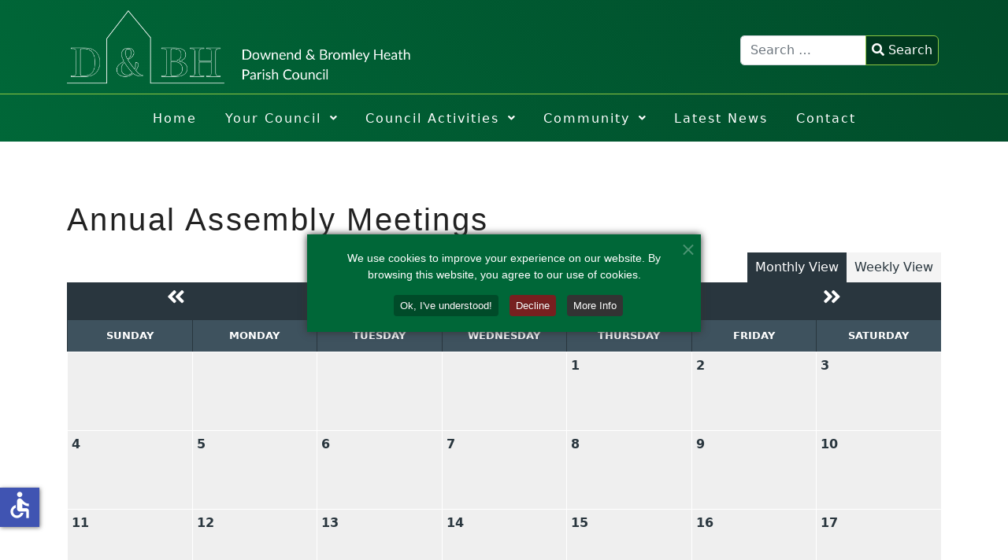

--- FILE ---
content_type: text/html; charset=utf-8
request_url: https://dbhparishcouncil.uk/your-council/meetings/annual-assembly
body_size: 15842
content:

<!doctype html>
<html lang="en-gb" dir="ltr">
	<head>
		
		<meta name="viewport" content="width=device-width, initial-scale=1, shrink-to-fit=no">
		<meta charset="utf-8">
	<meta name="rights" content="Downend &amp; Bromley Heath Parish Council">
	<meta name="description" content="Downend &amp; Bromley Heath Parish Council">
	<title>Annual Assembly Meetings Downend &amp; Bromley Heath PC</title>
	<link href="/images/fav.png" rel="icon" type="image/vnd.microsoft.icon">
	<link href="https://dbhparishcouncil.uk/search?format=opensearch" rel="search" title="OpenSearch Downend & Bromley Heath Parish Council" type="application/opensearchdescription+xml">
<link href="/media/vendor/bootstrap/css/bootstrap.min.css?5.3.2" rel="stylesheet" />
	<link href="/media/com_eventbooking/assets/css/font-awesome.min.css?95e7b742eaeb4a08838912df7b7c1fba" rel="stylesheet" />
	<link href="/media/com_eventbooking/assets/css/style.min.css?5.0.7" rel="stylesheet" />
	<link href="/media/com_eventbooking/assets/css/themes/default.css?5.0.7" rel="stylesheet" />
	<link href="/media/com_eventbooking/assets/css/custom.css?1729326944" rel="stylesheet" />
	<link href="/media/vendor/awesomplete/css/awesomplete.css?1.1.5" rel="stylesheet" />
	<link href="/media/vendor/joomla-custom-elements/css/joomla-alert.min.css?0.2.0" rel="stylesheet" />
	<link href="//fonts.googleapis.com/css?family=Montserrat:100,100i,200,200i,300,300i,400,400i,500,500i,600,600i,700,700i,800,800i,900,900i&amp;subset=latin&amp;display=swap" rel="stylesheet" media="none" onload="media=&quot;all&quot;" />
	<link href="/templates/shaper_helixultimate/css/bootstrap.min.css" rel="stylesheet" />
	<link href="/plugins/system/helixultimate/assets/css/system-j4.min.css" rel="stylesheet" />
	<link href="/media/system/css/joomla-fontawesome.min.css?95e7b742eaeb4a08838912df7b7c1fba" rel="stylesheet" />
	<link href="/templates/shaper_helixultimate/css/template.css" rel="stylesheet" />
	<link href="/templates/shaper_helixultimate/css/presets/default.css" rel="stylesheet" />
	<link href="/templates/shaper_helixultimate/css/custom.css" rel="stylesheet" />
	<link href="/components/com_sppagebuilder/assets/css/font-awesome-6.min.css?f884b94d2130eed5937399c725be18b1" rel="stylesheet" />
	<link href="/components/com_sppagebuilder/assets/css/font-awesome-v4-shims.css?f884b94d2130eed5937399c725be18b1" rel="stylesheet" />
	<link href="/components/com_sppagebuilder/assets/css/animate.min.css?f884b94d2130eed5937399c725be18b1" rel="stylesheet" />
	<link href="/components/com_sppagebuilder/assets/css/sppagebuilder.css?f884b94d2130eed5937399c725be18b1" rel="stylesheet" />
	<link href="/components/com_sppagebuilder/assets/css/magnific-popup.css" rel="stylesheet" />
	<link href="/modules/mod_djmegamenu/themes/clean/css/djmegamenu.css?4.4.1.pro" rel="stylesheet" />
	<link href="https://cdnjs.cloudflare.com/ajax/libs/animate.css/4.1.1/animate.compat.min.css" rel="stylesheet" />
	<link href="/modules/mod_djmegamenu/assets/css/offcanvas.min.css?4.4.1.pro" rel="stylesheet" />
	<link href="/modules/mod_djmegamenu/mobilethemes/light/djmobilemenu.css?4.4.1.pro" rel="stylesheet" />
	<link href="https://cdnjs.cloudflare.com/ajax/libs/font-awesome/5.15.4/css/all.min.css" rel="stylesheet" />
	<link href="https://cdnjs.cloudflare.com/ajax/libs/font-awesome/5.15.4/css/v4-shims.min.css" rel="stylesheet" />
	<link href="/plugins/system/cookiespolicynotificationbar/assets/css/cpnb-style.min.css" rel="stylesheet" media="all" />
	<link href="/components/com_sppagebuilder/assets/css/color-switcher.css?f884b94d2130eed5937399c725be18b1" rel="stylesheet" />
	<style>#eb .mod-muted {color: #8cc641; font-size: 18px;
padding-top: 20px;}
.dj-megamenu-clean.dj-megamenu-sticky {background: #01532D;}

._access-menu ul li, ._access-menu ul li::before {color: #111;}

body, .sp-preloader {background-color: #fff;color: #222;}

.com-sppagebuilder  .mod-items-grid > .mod-grid {float: left; padding: 0 15px;}
.sp-megamenu-parent {float: left;}

.burger-icon > span {background-color: white !important;}</style>
	<style>h1{font-family: 'Arial', sans-serif;text-decoration: none;}
</style>
	<style>h2{font-family: 'Montserrat', sans-serif;text-decoration: none;}
</style>
	<style>h3{font-family: 'Montserrat', sans-serif;text-decoration: none;}
</style>
	<style>h4{font-family: 'Montserrat', sans-serif;text-decoration: none;}
</style>
	<style>#sp-header{ padding:0px 20px; }</style>
	<style>#sp-main-body{ padding:75px 0px; }</style>
	<style>#sp-footer{ color:#FFFFFF; }</style>
	<style>#sp-footer a{color:#A4E057;}</style>
	<style>#sp-footer a:hover{color:#FFFFFF;}</style>
	<style>.dj-hideitem { display: none !important; }
</style>
	<style>@media(min-width: 1400px) {.sppb-row-container { max-width: 1320px; }}</style>
	<style>#dj-megamenu193 li a.dj-up_a { color: rgba(255, 255, 255, 1); } #dj-megamenu193 li a.dj-up_a small.subtitle { color: rgba(255, 255, 255, 1); } #dj-megamenu193 li:hover a.dj-up_a, #dj-megamenu193 li.hover a.dj-up_a, #dj-megamenu193 li.active a.dj-up_a { color: rgba(247, 251, 249, 1); }</style>
	<style>
		@media (min-width: 980px) { #dj-megamenu193mobile { display: none; } }
		@media (max-width: 979px) { #dj-megamenu193, #dj-megamenu193sticky, #dj-megamenu193placeholder { display: none !important; } }
	</style>
	<style>#dj-megamenu193mobile.dj-megamenu-select-light .dj-mobile-open-btn, #dj-megamenu193mobile.dj-megamenu-offcanvas-light .dj-mobile-open-btn, #dj-megamenu193mobile.dj-megamenu-accordion-light .dj-mobile-open-btn { color: rgba(255, 255, 255, 1); } #dj-megamenu193mobile.dj-megamenu-select-light .dj-mobile-open-btn:focus, #dj-megamenu193mobile.dj-megamenu-select-light:hover .dj-mobile-open-btn, #dj-megamenu193mobile.dj-megamenu-offcanvas-light .dj-mobile-open-btn:hover, #dj-megamenu193mobile.dj-megamenu-offcanvas-light .dj-mobile-open-btn:focus, #dj-megamenu193mobile.dj-megamenu-accordion-light .dj-mobile-open-btn:hover, #dj-megamenu193mobile.dj-megamenu-accordion-light .dj-mobile-open-btn:focus { background: rgba(255, 255, 255, 1); } #dj-megamenu193mobile.dj-megamenu-select-light .dj-mobile-open-btn, #dj-megamenu193mobile.dj-megamenu-offcanvas-light .dj-mobile-open-btn, #dj-megamenu193mobile.dj-megamenu-accordion-light .dj-mobile-open-btn { background: rgba(1, 87, 50, 1); } #dj-megamenu193mobile.dj-megamenu-select-light .dj-mobile-open-btn:focus, #dj-megamenu193mobile.dj-megamenu-select-light:hover .dj-mobile-open-btn, #dj-megamenu193mobile.dj-megamenu-offcanvas-light .dj-mobile-open-btn:hover, #dj-megamenu193mobile.dj-megamenu-offcanvas-light .dj-mobile-open-btn:focus, #dj-megamenu193mobile.dj-megamenu-accordion-light .dj-mobile-open-btn:hover, #dj-megamenu193mobile.dj-megamenu-accordion-light .dj-mobile-open-btn:focus { color: rgba(1, 87, 50, 1); } #dj-megamenu193offcanvas.dj-offcanvas-light { background: rgba(255, 255, 255, 1); } #dj-megamenu193offcanvas.dj-offcanvas-light .dj-offcanvas-top { background: rgba( 255, 255, 255, 1); } #dj-megamenu193mobile .dj-accordion-light .dj-accordion-in { background: rgba(255, 255, 255, 1); } #dj-megamenu193offcanvas ul.dj-mobile-light li.dj-mobileitem > a { background: rgba(255, 255, 255, 1); border-top-color: rgba( 255, 255, 255, 1); } #dj-megamenu193offcanvas ul.dj-mobile-light li.dj-mobileitem:hover > a, #dj-megamenu193offcanvas ul.dj-mobile-light li.dj-mobileitem.active > a { background: rgba(255, 255, 255, 1); } #dj-megamenu193offcanvas ul.dj-mobile-light ul li.dj-mobileitem:hover > a, #dj-megamenu193offcanvas ul.dj-mobile-light ul li.dj-mobileitem.active > a { background: rgba(255, 255, 255, 1); } #dj-megamenu193offcanvas ul.dj-mobile-light ul ul li.dj-mobileitem:hover > a, #dj-megamenu193offcanvas ul.dj-mobile-light ul ul li.dj-mobileitem.active > a { background: rgba( 229, 229, 229, 1); }</style>
	<style>

/* BEGIN: Cookies Policy Notification Bar - J! system plugin (Powered by: Web357.com) */
.cpnb-outer { border-color: rgba(114, 163, 49, 1); }
.cpnb-outer.cpnb-div-position-top { border-bottom-width: 1px; }
.cpnb-outer.cpnb-div-position-bottom { border-top-width: 1px; }
.cpnb-outer.cpnb-div-position-top-left, .cpnb-outer.cpnb-div-position-top-right, .cpnb-outer.cpnb-div-position-bottom-left, .cpnb-outer.cpnb-div-position-bottom-right { border-width: 1px; }
.cpnb-message { color: #ffffff; }
.cpnb-message a { color: #ffffff }
.cpnb-button, .cpnb-button-ok, .cpnb-m-enableAllButton { -webkit-border-radius: 4px; -moz-border-radius: 4px; border-radius: 4px; font-size: 13px; color: #ffffff; background-color: rgba(0, 75, 41, 1); }
.cpnb-button:hover, .cpnb-button:focus, .cpnb-button-ok:hover, .cpnb-button-ok:focus, .cpnb-m-enableAllButton:hover, .cpnb-m-enableAllButton:focus { color: #ffffff; background-color: rgba(140, 198, 65, 1); }
.cpnb-button-decline, .cpnb-button-delete, .cpnb-button-decline-modal, .cpnb-m-DeclineAllButton { color: #ffffff; background-color: rgba(119, 31, 31, 1); }
.cpnb-button-decline:hover, .cpnb-button-decline:focus, .cpnb-button-delete:hover, .cpnb-button-delete:focus, .cpnb-button-decline-modal:hover, .cpnb-button-decline-modal:focus, .cpnb-m-DeclineAllButton:hover, .cpnb-m-DeclineAllButton:focus { color: #ffffff; background-color: rgba(175, 38, 20, 1); }
.cpnb-button-cancel, .cpnb-button-reload, .cpnb-button-cancel-modal { color: #ffffff; background-color: rgba(43, 43, 43, 1); }
.cpnb-button-cancel:hover, .cpnb-button-cancel:focus, .cpnb-button-reload:hover, .cpnb-button-reload:focus, .cpnb-button-cancel-modal:hover, .cpnb-button-cancel-modal:focus { color: #ffffff; background-color: rgba(0, 0, 0, 1); }
.cpnb-button-settings, .cpnb-button-settings-modal { color: #ffffff; background-color: rgba(90, 90, 90, 1); }
.cpnb-button-settings:hover, .cpnb-button-settings:focus, .cpnb-button-settings-modal:hover, .cpnb-button-settings-modal:focus { color: #ffffff; background-color: rgba(54, 54, 54, 1); }
.cpnb-button-more-default, .cpnb-button-more-modal { color: #ffffff; background-color: rgba(123, 138, 139, 1); }
.cpnb-button-more-default:hover, .cpnb-button-more-modal:hover, .cpnb-button-more-default:focus, .cpnb-button-more-modal:focus { color: #ffffff; background-color: rgba(105, 118, 119, 1); }
.cpnb-m-SaveChangesButton { color: #ffffff; background-color: rgba(133, 199, 136, 1); }
.cpnb-m-SaveChangesButton:hover, .cpnb-m-SaveChangesButton:focus { color: #ffffff; background-color: rgba(96, 153, 100, 1); }
@media only screen and (max-width: 600px) {
.cpnb-left-menu-toggle::after, .cpnb-left-menu-toggle-button {
content: "Categories";
}
}
/* END: Cookies Policy Notification Bar - J! system plugin (Powered by: Web357.com) */
</style>
	<style>:root {--sppb-topbar-bg-color: #333333; --sppb-topbar-text-color: #aaaaaa; --sppb-header-bg-color: #ffffff; --sppb-logo-text-color: #0345bf; --sppb-menu-text-color: #252525; --sppb-menu-text-hover-color: #0345bf; --sppb-menu-text-active-color: #0345bf; --sppb-menu-dropdown-bg-color: #ffffff; --sppb-menu-dropdown-text-color: #252525; --sppb-menu-dropdown-text-hover-color: #0345bf; --sppb-menu-dropdown-text-active-color: #0345bf; --sppb-offcanvas-menu-icon-color: #000000; --sppb-offcanvas-menu-bg-color: #ffffff; --sppb-offcanvas-menu-items-and-items-color: #252525; --sppb-offcanvas-menu-active-menu-item-color: #0345bf; --sppb-text-color: #252525; --sppb-bg-color: #ffffff; --sppb-link-color: #0345bf; --sppb-link-hover-color: #044cd0; --sppb-footer-bg-color: #171717; --sppb-footer-text-color: #ffffff; --sppb-footer-link-color: #a2a2a2; --sppb-footer-link-hover-color: #ffffff}</style>
<script src="/media/com_eventbooking/assets/js/responsive-auto-height.min.js?95e7b742eaeb4a08838912df7b7c1fba" defer></script>
	<script src="/media/vendor/jquery/js/jquery.min.js?3.7.1"></script>
	<script src="/media/legacy/js/jquery-noconflict.min.js?647005fc12b79b3ca2bb30c059899d5994e3e34d"></script>
	<script type="application/json" class="joomla-script-options new">{"data":{"breakpoints":{"tablet":991,"mobile":480},"header":{"stickyOffset":"100"}},"joomla.jtext":{"MOD_FINDER_SEARCH_VALUE":"Search &hellip;","JLIB_JS_AJAX_ERROR_OTHER":"An error has occurred while fetching the JSON data: HTTP %s status code.","JLIB_JS_AJAX_ERROR_PARSE":"A parse error has occurred while processing the following JSON data:<br><code style=\"color:inherit;white-space:pre-wrap;padding:0;margin:0;border:0;background:inherit;\">%s<\/code>","ERROR":"Error","MESSAGE":"Message","NOTICE":"Notice","WARNING":"Warning","JCLOSE":"Close","JOK":"OK","JOPEN":"Open"},"finder-search":{"url":"\/component\/finder\/?task=suggestions.suggest&format=json&tmpl=component&Itemid=101"},"system.paths":{"root":"","rootFull":"https:\/\/dbhparishcouncil.uk\/","base":"","baseFull":"https:\/\/dbhparishcouncil.uk\/"},"csrf.token":"95cba79fd4b6bcd515a03d76db524725","accessibility-options":{"labels":{"menuTitle":"Accessibility Options","increaseText":"Increase Text Size","decreaseText":"Decrease Text Size","increaseTextSpacing":"Increase Text Spacing","decreaseTextSpacing":"Decrease Text Spacing","invertColors":"Invert Colours","grayHues":"Grey Hues","underlineLinks":"Underline Links","bigCursor":"Big Cursor","readingGuide":"Reading Guide","textToSpeech":"Text to Speech","speechToText":"Speech to Text","resetTitle":"Reset","closeTitle":"Close"},"icon":{"position":{"left":{"size":"0","units":"px"}},"useEmojis":false},"hotkeys":{"enabled":true,"helpTitles":true},"textToSpeechLang":["en-GB"],"speechToTextLang":["en-GB"]}}</script>
	<script src="/media/system/js/core.min.js?37ffe4186289eba9c5df81bea44080aff77b9684"></script>
	<script src="/media/vendor/bootstrap/js/bootstrap-es5.min.js?5.3.2" nomodule defer></script>
	<script src="/media/system/js/showon-es5.min.js?0e293ba9dec283752e25f4e1d5eb0a6f8c07d3be" defer nomodule></script>
	<script src="/media/com_finder/js/finder-es5.min.js?e6d3d1f535e33b5641e406eb08d15093e7038cc2" nomodule defer></script>
	<script src="/media/system/js/messages-es5.min.js?c29829fd2432533d05b15b771f86c6637708bd9d" nomodule defer></script>
	<script src="/media/vendor/bootstrap/js/alert.min.js?5.3.2" type="module"></script>
	<script src="/media/vendor/bootstrap/js/button.min.js?5.3.2" type="module"></script>
	<script src="/media/vendor/bootstrap/js/carousel.min.js?5.3.2" type="module"></script>
	<script src="/media/vendor/bootstrap/js/collapse.min.js?5.3.2" type="module"></script>
	<script src="/media/vendor/bootstrap/js/dropdown.min.js?5.3.2" type="module"></script>
	<script src="/media/vendor/bootstrap/js/modal.min.js?5.3.2" type="module"></script>
	<script src="/media/vendor/bootstrap/js/offcanvas.min.js?5.3.2" type="module"></script>
	<script src="/media/vendor/bootstrap/js/popover.min.js?5.3.2" type="module"></script>
	<script src="/media/vendor/bootstrap/js/scrollspy.min.js?5.3.2" type="module"></script>
	<script src="/media/vendor/bootstrap/js/tab.min.js?5.3.2" type="module"></script>
	<script src="/media/vendor/bootstrap/js/toast.min.js?5.3.2" type="module"></script>
	<script src="/media/system/js/showon.min.js?f79c256660e2c0ca2179cf7f3168ea8143e1af82" type="module"></script>
	<script src="/media/vendor/awesomplete/js/awesomplete.min.js?1.1.5" defer></script>
	<script src="/media/com_finder/js/finder.min.js?a2c3894d062787a266d59d457ffba5481b639f64" type="module"></script>
	<script src="/media/system/js/messages.min.js?7f7aa28ac8e8d42145850e8b45b3bc82ff9a6411" type="module"></script>
	<script src="/media/vendor/accessibility/js/accessibility.min.js?3.0.17" defer></script>
	<script src="/templates/shaper_helixultimate/js/main.js"></script>
	<script src="/components/com_sppagebuilder/assets/js/jquery.parallax.js?f884b94d2130eed5937399c725be18b1"></script>
	<script src="/components/com_sppagebuilder/assets/js/sppagebuilder.js?f884b94d2130eed5937399c725be18b1" defer></script>
	<script src="/components/com_sppagebuilder/assets/js/jquery.magnific-popup.min.js"></script>
	<script src="/components/com_sppagebuilder/assets/js/addons/image.js"></script>
	<script src="/modules/mod_djmegamenu/assets/js/jquery.djmegamenu.min.js?4.4.1.pro" defer></script>
	<script src="/modules/mod_djmegamenu/assets/js/jquery.djmobilemenu.min.js?4.4.1.pro" defer></script>
	<script src="/plugins/system/cookiespolicynotificationbar/assets/js/cookies-policy-notification-bar.min.js"></script>
	<script src="/components/com_sppagebuilder/assets/js/color-switcher.js?f884b94d2130eed5937399c725be18b1"></script>
	<script>document.addEventListener("DOMContentLoaded", function() {
new ResponsiveAutoHeight("li.eb-calendar-row-0");
new ResponsiveAutoHeight("li.eb-calendar-row-1");
new ResponsiveAutoHeight("li.eb-calendar-row-2");
new ResponsiveAutoHeight("li.eb-calendar-row-3");
new ResponsiveAutoHeight("li.eb-calendar-row-4");
});</script>
	<script type="module">window.addEventListener("load", function() {new Accessibility(Joomla.getOptions("accessibility-options") || {});});</script>
	<script>template="shaper_helixultimate";</script>
	<script>
				document.addEventListener("DOMContentLoaded", () =>{
					window.htmlAddContent = window?.htmlAddContent || "";
					if (window.htmlAddContent) {
        				document.body.insertAdjacentHTML("beforeend", window.htmlAddContent);
					}
				});
			</script>
	<script>

// BEGIN: Cookies Policy Notification Bar - J! system plugin (Powered by: Web357.com)
var cpnb_config = {"w357_joomla_caching":0,"w357_position":"center","w357_show_close_x_icon":"1","w357_hide_after_time":"display_always","w357_duration":"60","w357_animate_duration":"1000","w357_limit":"0","w357_message":"We use cookies to improve your experience on our website. By browsing this website, you agree to our use of cookies.","w357_display_ok_btn":"1","w357_buttonText":"Ok, I\u0027ve understood!","w357_display_decline_btn":"1","w357_buttonDeclineText":"Decline","w357_display_cancel_btn":"0","w357_buttonCancelText":"Cancel","w357_display_settings_btn":0,"w357_buttonSettingsText":"Settings","w357_buttonMoreText":"More Info","w357_buttonMoreLink":"\/cookies-and-your-privacy","w357_display_more_info_btn":"1","w357_fontColor":"#ffffff","w357_linkColor":"#ffffff","w357_fontSize":"14px","w357_backgroundColor":"rgba(0, 103, 56, 1)","w357_borderWidth":"1","w357_body_cover":"1","w357_overlay_state":"0","w357_overlay_color":"rgba(10, 10, 10, 0.3)","w357_height":"auto","w357_cookie_name":"cookiesDirective","w357_link_target":"_self","w357_popup_width":"800","w357_popup_height":"600","w357_customText":"\u003Ch1\u003ECookies Policy\u003C\/h1\u003E\r\n\u003Chr \/\u003E\r\n\u003Ch3\u003EGeneral Use\u003C\/h3\u003E\r\n\u003Cp\u003EWe use cookies, tracking pixels and related technologies on our website. Cookies are small data files that are served by our platform and stored on your device. Our site uses cookies dropped by us or third parties for a variety of purposes including to operate and personalize the website. Also, cookies may also be used to track how you use the site to target ads to you on other websites.\u003C\/p\u003E\r\n\u003Ch3\u003EThird Parties\u003C\/h3\u003E\r\n\u003Cp\u003EOur website employs the use the various third-party services. Through the use of our website, these services may place anonymous cookies on the Visitor\u0027s browser and may send their own cookies to the Visitor\u0027s cookie file. Some of these services include but are not limited to: Google, Facebook, Twitter, Adroll, MailChimp, Sucuri, Intercom and other social networks, advertising agencies, security firewalls, analytics companies and service providers. These services may also collect and use anonymous identifiers such as IP Address, HTTP Referrer, Unique Device Identifier and other non-personally identifiable information and server logs.\u003C\/p\u003E\r\n\u003Chr \/\u003E","w357_more_info_btn_type":"menu_item","w357_blockCookies":"1","w357_autoAcceptAfterScrolling":"0","w357_numOfScrolledPixelsBeforeAutoAccept":"300","w357_reloadPageAfterAccept":"0","w357_enableConfirmationAlerts":"0","w357_enableConfirmationAlertsForAcceptBtn":0,"w357_enableConfirmationAlertsForDeclineBtn":0,"w357_enableConfirmationAlertsForDeleteBtn":0,"w357_confirm_allow_msg":"Performing this action will enable all cookies set by this website. Are you sure that you want to enable all cookies on this website?","w357_confirm_delete_msg":"Performing this action will remove all cookies set by this website. Are you sure that you want to disable and delete all cookies from your browser?","w357_show_in_iframes":"0","w357_shortcode_is_enabled_on_this_page":0,"w357_base_url":"https:\/\/dbhparishcouncil.uk\/","w357_base_ajax_url":"https:\/\/dbhparishcouncil.uk\/","w357_current_url":"https:\/\/dbhparishcouncil.uk\/your-council\/meetings\/annual-assembly","w357_always_display":"0","w357_show_notification_bar":true,"w357_expiration_cookieSettings":"365","w357_expiration_cookieAccept":"365","w357_expiration_cookieDecline":"180","w357_expiration_cookieCancel":"3","w357_accept_button_class_notification_bar":"cpnb-accept-btn","w357_decline_button_class_notification_bar":"cpnb-decline-btn","w357_cancel_button_class_notification_bar":"cpnb-cancel-btn","w357_settings_button_class_notification_bar":"cpnb-settings-btn","w357_moreinfo_button_class_notification_bar":"cpnb-moreinfo-btn","w357_accept_button_class_notification_bar_modal_window":"cpnb-accept-btn-m","w357_decline_button_class_notification_bar_modal_window":"cpnb-decline-btn-m","w357_save_button_class_notification_bar_modal_window":"cpnb-save-btn-m","w357_buttons_ordering":"[\u0022ok\u0022,\u0022decline\u0022,\u0022cancel\u0022,\u0022settings\u0022,\u0022moreinfo\u0022]"};
// END: Cookies Policy Notification Bar - J! system plugin (Powered by: Web357.com)
</script>
	<script>

// BEGIN: Cookies Policy Notification Bar - J! system plugin (Powered by: Web357.com)
var cpnb_cookiesCategories = {"cookie_categories_group0":{"cookie_category_id":"required-cookies","cookie_category_name":"Required Cookies","cookie_category_description":"The Required or Functional cookies relate to the functionality of our websites and allow us to improve the service we offer to you through our websites, for example by allowing you to carry information across pages of our website to avoid you having to re-enter information, or by recognizing your preferences when you return to our website.","cookie_category_checked_by_default":"2","cookie_category_status":"1"},"cookie_categories_group1":{"cookie_category_id":"analytical-cookies","cookie_category_name":"Analytical Cookies","cookie_category_description":"Analytical cookies allow us to recognize and to count the number of visitors to our website, to see how visitors move around the website when they are using it and to record which content viewers view and are interested in. This helps us to determine how frequently particular pages and advertisements are visited and to determine the most popular areas of our website. This helps us to improve the service which we offer to you by helping us make sure our users are finding the information they are looking for, by providing anonymized demographic data to third parties in order to target advertising more appropriately to you, and by tracking the success of advertising campaigns on our website.","cookie_category_checked_by_default":"1","cookie_category_status":"1"},"cookie_categories_group2":{"cookie_category_id":"social-media-cookies","cookie_category_name":"Social Media","cookie_category_description":"These cookies allow you to share Website content with social media platforms (e.g., Facebook, Twitter, Instagram). We have no control over these cookies as they are set by the social media platforms themselves.","cookie_category_checked_by_default":"1","cookie_category_status":"1"},"cookie_categories_group3":{"cookie_category_id":"targeted-advertising-cookies","cookie_category_name":"Targeted Advertising Cookies","cookie_category_description":"Advertising and targeting cookies are used to deliver advertisements more relevant to you, but can also limit the number of times you see an advertisement and be used to chart the effectiveness of an ad campaign by tracking users’ clicks. They can also provide security in transactions. They are usually placed by third-party advertising networks with a website operator’s permission but can be placed by the operator themselves. They can remember that you have visited a website, and this information can be shared with other organizations, including other advertisers. They cannot determine who you are though, as the data collected is never linked to your profile. ","cookie_category_checked_by_default":"1","cookie_category_status":"1"}};
// END: Cookies Policy Notification Bar - J! system plugin (Powered by: Web357.com)
</script>
	<script>

// BEGIN: Cookies Policy Notification Bar - J! system plugin (Powered by: Web357.com)
var cpnb_manager = {"w357_m_modalState":"0","w357_m_floatButtonState":"1","w357_m_floatButtonPosition":"bottom_left","w357_m_HashLink":"cookies","w357_m_modal_menuItemSelectedBgColor":"rgba(200, 200, 200, 1)","w357_m_saveChangesButtonColorAfterChange":"rgba(13, 92, 45, 1)","w357_m_floatButtonIconSrc":"https:\/\/dbhparishcouncil.uk\/plugins\/system\/cookiespolicynotificationbar\/assets\/icons\/cpnb-cookies-manager-icon-1-64x64.png","w357_m_FloatButtonIconType":"image","w357_m_FloatButtonIconFontAwesomeName":"fas fa-cookie-bite","w357_m_FloatButtonIconFontAwesomeSize":"fa-lg","w357_m_FloatButtonIconFontAwesomeColor":"rgba(61, 47, 44, 0.84)","w357_m_FloatButtonIconUikitName":"cog","w357_m_FloatButtonIconUikitSize":"1","w357_m_FloatButtonIconUikitColor":"rgba(61, 47, 44, 0.84)","w357_m_floatButtonText":"Cookies Manager","w357_m_modalHeadingText":"Advanced Cookie Settings","w357_m_checkboxText":"Enabled","w357_m_lockedText":"(Locked)","w357_m_EnableAllButtonText":"Allow All Cookies","w357_m_DeclineAllButtonText":"Decline All Cookies","w357_m_SaveChangesButtonText":"Save Settings","w357_m_confirmationAlertRequiredCookies":"These cookies are strictly necessary for this website. You can\u0027t disable this category of cookies. Thank you for understanding!"};
// END: Cookies Policy Notification Bar - J! system plugin (Powered by: Web357.com)
</script>
	<script>
			const initColorMode = () => {
				const colorVariableData = [];
				const sppbColorVariablePrefix = "--sppb";
				let activeColorMode = localStorage.getItem("sppbActiveColorMode") || "";
				const modes = [];

				if(!modes?.includes(activeColorMode)) {
					activeColorMode = "";
					localStorage.setItem("sppbActiveColorMode", activeColorMode);
				}

				document?.body?.setAttribute("data-sppb-color-mode", activeColorMode);

				if (!localStorage.getItem("sppbActiveColorMode")) {
					localStorage.setItem("sppbActiveColorMode", activeColorMode);
				}

				if (window.sppbColorVariables) {
					const colorVariables = typeof(window.sppbColorVariables) === "string" ? JSON.parse(window.sppbColorVariables) : window.sppbColorVariables;

					for (const colorVariable of colorVariables) {
						const { path, value } = colorVariable;
						const variable = String(path[0]).trim().toLowerCase().replaceAll(" ", "-");
						const mode = path[1];
						const variableName = `${sppbColorVariablePrefix}-${variable}`;

						if (activeColorMode === mode) {
							colorVariableData.push(`${variableName}: ${value}`);
						}
					}

					document.documentElement.style.cssText += colorVariableData.join(";");
				}
			};

			window.sppbColorVariables = [];
			
			initColorMode();

			document.addEventListener("DOMContentLoaded", initColorMode);
		</script>
	<link rel="stylesheet preload" href="https://cdnjs.cloudflare.com/ajax/libs/animate.css/4.1.1/animate.compat.min.css" as="style">
	<link rel="stylesheet preload" href="https://cdnjs.cloudflare.com/ajax/libs/font-awesome/5.15.4/css/all.min.css" as="style">
	<link rel="stylesheet preload" href="https://cdnjs.cloudflare.com/ajax/libs/font-awesome/5.15.4/css/v4-shims.min.css" as="style">
<meta name="author" content="Downend & Bromley Heath Parish Council">
			
<!-- BEGIN: Google Analytics -->
<script>console.log("Google analytics javascript code goes here...")</script>
<!-- END: Google Analytics -->

<!-- BEGIN: Facebook -->
<script>console.log("Facebook javascript code goes here...")</script>
<!-- END: Facebook -->
</head>
	<body class="site helix-ultimate hu com_eventbooking com-eventbooking view-calendar layout-default task-none itemid-208 en-gb ltr sticky-header layout-fluid offcanvas-init offcanvs-position-right">

		
		
		<div class="body-wrapper">
			<div class="body-innerwrapper">
								<main id="sp-main">
					
<section id="sp-header-search" >

				
	
<div class="row">
	<div id="sp-header-desktop" class="col-lg-12 "><div class="sp-column "><div class="sp-module "><div class="sp-module-content"><div class="mod-sppagebuilder  sp-page-builder" data-module_id="114">
	<div class="page-content">
		<section id="header-logo-search" class="sppb-section" ><div class="sppb-row-container"><div class="sppb-row"><div class="sppb-col-md-9 sppb-col-sm-8  " id="column-wrap-id-1588071451993"><div id="column-id-1588071451993" class="sppb-column  " ><div class="sppb-column-addons"><div id="sppb-addon-wrapper-5b5b87dd-9aed-46ee-9d86-da8d04e965a5" class="sppb-addon-wrapper  addon-root-raw-html"><div id="sppb-addon-5b5b87dd-9aed-46ee-9d86-da8d04e965a5" class="clearfix  "     ><div class="sppb-addon sppb-addon-raw-html "><div class="sppb-addon-content"><a href="https://www.dbhparishcouncil.uk/"><img class="sppb-img-responsive" width="440" src="/images/downend-and-bromley-heath-parish-council-logo.png" alt="Downend & Bromley Heath Parish Council Logo" title="Downend & Bromley Heath Parish Council"></a></div></div><style type="text/css">#sppb-addon-5b5b87dd-9aed-46ee-9d86-da8d04e965a5{
box-shadow: 0 0 0 0 #FFFFFF;
}#sppb-addon-5b5b87dd-9aed-46ee-9d86-da8d04e965a5{
}
@media (max-width: 1199.98px) {#sppb-addon-5b5b87dd-9aed-46ee-9d86-da8d04e965a5{}}
@media (max-width: 991.98px) {#sppb-addon-5b5b87dd-9aed-46ee-9d86-da8d04e965a5{}}
@media (max-width: 767.98px) {#sppb-addon-5b5b87dd-9aed-46ee-9d86-da8d04e965a5{}}
@media (max-width: 575.98px) {#sppb-addon-5b5b87dd-9aed-46ee-9d86-da8d04e965a5{}}#sppb-addon-wrapper-5b5b87dd-9aed-46ee-9d86-da8d04e965a5{
}#sppb-addon-5b5b87dd-9aed-46ee-9d86-da8d04e965a5 .sppb-addon-title{
}</style><style type="text/css">#sppb-addon-5b5b87dd-9aed-46ee-9d86-da8d04e965a5 .sppb-addon-content{ transform-origin: 50% 50%; }</style></div></div></div></div></div><div class="sppb-col-md-3 sppb-col-sm-4  " id="column-wrap-id-1588071451994"><div id="column-id-1588071451994" class="sppb-column " ><div class="sppb-column-addons"><div id="sppb-addon-wrapper-1588072240029" class="sppb-addon-wrapper  sppb-hidden-sm  sppb-hidden-xs  addon-root-module"><div id="sppb-addon-1588072240029" class="clearfix  "     ><div class="sppb-addon sppb-addon-module "><div class="sppb-addon-content">
<form class="mod-finder js-finder-searchform form-search" action="/search" method="get" role="search">
    <label for="mod-finder-searchword192" class="visually-hidden finder">Search</label><div class="mod-finder__search input-group"><input type="text" name="q" id="mod-finder-searchword192" class="js-finder-search-query form-control" value="" placeholder="Search &hellip;"><button class="btn btn-primary" type="submit"><span class="icon-search icon-white" aria-hidden="true"></span> Search</button></div>
            </form>
</div></div><style type="text/css">#sppb-addon-1588072240029{
box-shadow: 0 0 0 0 #ffffff;
}#sppb-addon-1588072240029{
border-radius: 0px;
}
@media (max-width: 1199.98px) {#sppb-addon-1588072240029{}}
@media (max-width: 991.98px) {#sppb-addon-1588072240029{}}
@media (max-width: 767.98px) {#sppb-addon-1588072240029{}}
@media (max-width: 575.98px) {#sppb-addon-1588072240029{}}#sppb-addon-wrapper-1588072240029{
margin-top: 35px;
margin-right: 0px;
margin-bottom: 0px;
margin-left: 0px;
}
@media (max-width: 1199.98px) {#sppb-addon-wrapper-1588072240029{margin-top: 35px;
margin-right: 0px;
margin-bottom: 0px;
margin-left: 0px;}}
@media (max-width: 991.98px) {#sppb-addon-wrapper-1588072240029{margin-top: 35px;
margin-right: 0px;
margin-bottom: 0px;
margin-left: 0px;}}
@media (max-width: 767.98px) {#sppb-addon-wrapper-1588072240029{margin-top: 20px;
margin-right: 0px;
margin-bottom: 20px;
margin-left: 0px;}}
@media (max-width: 575.98px) {#sppb-addon-wrapper-1588072240029{margin-top: 20px;
margin-right: 0px;
margin-bottom: 20px;
margin-left: 0px;}}#sppb-addon-1588072240029 .sppb-addon-title{
}</style><style type="text/css"></style></div></div></div></div></div></div></div></section><style type="text/css">.sp-page-builder .page-content #section-id-1587637527432{box-shadow:0 0 0 0 #ffffff;}.sp-page-builder .page-content #section-id-1587637527432{padding-top:50px;padding-right:0px;padding-bottom:50px;padding-left:0px;margin-top:0px;margin-right:0px;margin-bottom:0px;margin-left:0px;border-radius:0px;}.sp-page-builder .page-content #section-id-1587637527432.sppb-row-overlay{border-radius:0px;}#column-id-1587637527429{border-radius:0px;color:#fff;}#column-wrap-id-1587637527429{max-width:75%;flex-basis:75%;}@media (max-width:1199.98px) {#column-wrap-id-1587637527429{max-width:58.333333333333%;flex-basis:58.333333333333%;}}@media (max-width:991.98px) {#column-wrap-id-1587637527429{max-width:58.333333333333%;flex-basis:58.333333333333%;}}@media (max-width:767.98px) {#column-wrap-id-1587637527429{max-width:58.333333333333%;flex-basis:58.333333333333%;}}@media (max-width:575.98px) {#column-wrap-id-1587637527429{max-width:58.333333333333%;flex-basis:58.333333333333%;}}#column-id-1587637527429 .sppb-column-overlay{border-radius:0px;}#column-id-1587637527430{border-radius:0px;}#column-wrap-id-1587637527430{max-width:25%;flex-basis:25%;}@media (max-width:1199.98px) {#column-wrap-id-1587637527430{max-width:41.666666666667%;flex-basis:41.666666666667%;}}@media (max-width:991.98px) {#column-wrap-id-1587637527430{max-width:41.666666666667%;flex-basis:41.666666666667%;}}@media (max-width:767.98px) {#column-wrap-id-1587637527430{max-width:41.666666666667%;flex-basis:41.666666666667%;}}@media (max-width:575.98px) {#column-wrap-id-1587637527430{max-width:41.666666666667%;flex-basis:41.666666666667%;}}#column-id-1587637527430 .sppb-column-overlay{border-radius:0px;}.sp-page-builder .page-content #header-logo-search{box-shadow:0 0 0 0 #ffffff;}.sp-page-builder .page-content #header-logo-search{padding-top:10px;padding-right:20px;padding-bottom:10px;padding-left:20px;margin-top:0px;margin-right:0px;margin-bottom:0px;margin-left:0px;border-radius:0px;}.sp-page-builder .page-content #header-logo-search.sppb-row-overlay{border-radius:0px;}#column-id-1588071451993{border-radius:0px;}#column-wrap-id-1588071451993{max-width:75%;flex-basis:75%;}@media (max-width:1199.98px) {#column-wrap-id-1588071451993{max-width:66.666666666667%;flex-basis:66.666666666667%;}}@media (max-width:991.98px) {#column-wrap-id-1588071451993{max-width:66.666666666667%;flex-basis:66.666666666667%;}}@media (max-width:767.98px) {#column-wrap-id-1588071451993{max-width:100%;flex-basis:100%;}}@media (max-width:575.98px) {#column-wrap-id-1588071451993{max-width:100%;flex-basis:100%;}}#column-id-1588071451993 .sppb-column-overlay{border-radius:0px;}#column-id-1588071451994{border-radius:0px;}#column-wrap-id-1588071451994{max-width:25%;flex-basis:25%;}@media (max-width:1199.98px) {#column-wrap-id-1588071451994{max-width:33.333333333333%;flex-basis:33.333333333333%;}}@media (max-width:991.98px) {#column-wrap-id-1588071451994{max-width:33.333333333333%;flex-basis:33.333333333333%;}}@media (max-width:767.98px) {#column-wrap-id-1588071451994{max-width:100%;flex-basis:100%;margin-top:20px;margin-right:0px;margin-bottom:20ppx;margin-left:0px;}}@media (max-width:575.98px) {#column-wrap-id-1588071451994{max-width:100%;flex-basis:100%;margin-top:20px;margin-right:0px;margin-bottom:20ppx;margin-left:0px;}}#column-id-1588071451994 .sppb-column-overlay{border-radius:0px;}</style>	</div>
</div></div></div></div></div></div>
				
	</section>

<header id="sp-header" >

				
	
<div class="row">
	<div id="sp-feature" class="col-lg-12 "><div class="sp-column  d-flex align-items-center"><div class="sp-module "><div class="sp-module-content"><div class="dj-megamenu-wrapper" data-joomla4 data-tmpl="shaper_helixultimate">
			<div id="dj-megamenu193sticky" class="dj-megamenu dj-megamenu-clean dj-megamenu-wcag dj-megamenu-custom horizontalMenu  dj-fa-5 dj-megamenu-sticky" style="display: none;">
					</div>
		<ul id="dj-megamenu193" class="dj-megamenu dj-megamenu-clean dj-megamenu-wcag dj-megamenu-custom horizontalMenu  dj-fa-5" data-options='{"wrap":null,"animIn":"0","animOut":"0","animSpeed":"fast","openDelay":"0","closeDelay":"0","event":"mouseenter","eventClose":"mouseleave","parentOpen":"0","fixed":"1","offset":"0","theme":"clean","direction":"ltr","wcag":"1","overlay":"0"}' data-trigger="979" role="menubar" aria-label="New-MegaMenu">
		<li class="dj-up itemid101 first" role="none"><a class="dj-up_a  " href="/"  role="menuitem"><span ><span class="title"><span class="name">Home</span></span></span></a></li><li class="dj-up itemid135 active parent" role="none"><a class="dj-up_a active "  aria-haspopup="true" aria-expanded="false" href="#"  role="menuitem"><span class="dj-drop" ><span class="title"><span class="name">Your Council</span></span><span class="arrow" aria-hidden="true"></span></span></a><div class="dj-subwrap  single_column subcols1" style=""><div class="dj-subwrap-in" style="width:230px;"><div class="dj-subcol" style="width:230px"><ul class="dj-submenu" role="menu" aria-label="Your Council"><li class="itemid139 first parent" role="none"><a class="dj-more "  aria-haspopup="true" aria-expanded="false" href="#"  role="menuitem"><span class="title"><span class="name">About </span></span><span class="arrow" aria-hidden="true"></span></a><div class="dj-subwrap  single_column subcols1" style=""><div class="dj-subwrap-in" style="width:250px;"><div class="dj-subcol" style="width:250px"><ul class="dj-submenu" role="menu" aria-label="About "><li class="itemid143 first" role="none"><a href="/your-council/about/your-council"  role="menuitem"><span class="title"><span class="name">Your Council</span></span></a></li><li class="itemid164" role="none"><a href="/your-council/about/your-councillors"  role="menuitem"><span class="title"><span class="name">Your Councillors</span></span></a></li><li class="itemid240" role="none"><a href="/your-council/about/council-procedures-publications"  role="menuitem"><span class="title"><span class="name">Council Procedures &amp; Policies</span></span></a></li><li class="itemid165" role="none"><a href="/your-council/about/financial-matters"  role="menuitem"><span class="title"><span class="name">Financial Matters</span></span></a></li><li class="itemid166" role="none"><a href="/your-council/about/business-plan"  role="menuitem"><span class="title"><span class="name">Business Plan</span></span></a></li><li class="itemid167" role="none"><a href="/your-council/about/history-of-downend-and-the-parish-council"  role="menuitem"><span class="title"><span class="name">History of Downend and the Parish Council</span></span></a></li><li class="itemid168" role="none"><a href="/your-council/about/history-of-downend-war-memorial"  role="menuitem"><span class="title"><span class="name">Downend War Memorial</span></span></a></li></ul></div></div></div></li><li class="itemid140 active parent" role="none"><a class="dj-more-active active "  aria-haspopup="true" aria-expanded="false" href="#"  role="menuitem"><span class="title"><span class="name">Meetings</span></span><span class="arrow" aria-hidden="true"></span></a><div class="dj-subwrap  single_column subcols1" style=""><div class="dj-subwrap-in" style="width:230px;"><div class="dj-subcol" style="width:230px"><ul class="dj-submenu" role="menu" aria-label="Meetings"><li class="itemid207 first" role="none"><a href="/your-council/meetings/all-upcoming-meetings"  role="menuitem"><span class="title"><span class="name">All Upcoming Meetings</span></span></a></li><li class="itemid208 current active" role="none"><a class="active " href="/your-council/meetings/annual-assembly"  role="menuitem"><span class="title"><span class="name">Annual Assembly</span></span></a></li><li class="itemid210" role="none"><a href="/your-council/meetings/finance-general-purpose"  role="menuitem"><span class="title"><span class="name">Finance &amp; General Purpose</span></span></a></li><li class="itemid250" role="none"><a href="/your-council/meetings/full-council"  role="menuitem"><span class="title"><span class="name">Full Council</span></span></a></li><li class="itemid209" role="none"><a href="/your-council/meetings/planning-committee"  role="menuitem"><span class="title"><span class="name">Planning Committee</span></span></a></li><li class="itemid2284 alias" role="none"><a href="/your-council/minutes/staffing-committee"  role="menuitem"><span class="title"><span class="name">Staffing Committee</span></span></a></li></ul></div></div></div></li><li class="itemid141 parent" role="none"><a class="dj-more "  aria-haspopup="true" aria-expanded="false" href="#"  role="menuitem"><span class="title"><span class="name">Agendas &amp; Applications</span></span><span class="arrow" aria-hidden="true"></span></a><div class="dj-subwrap  single_column subcols1" style=""><div class="dj-subwrap-in" style="width:230px;"><div class="dj-subcol" style="width:230px"><ul class="dj-submenu" role="menu" aria-label="Agendas &amp; Applications"><li class="itemid170 first" role="none"><a href="/your-council/agendas-applications/full-council-agendas"  role="menuitem"><span class="title"><span class="name">Full Council </span></span></a></li><li class="itemid171" role="none"><a href="/your-council/agendas-applications/finance-general-purpose"  role="menuitem"><span class="title"><span class="name">Finance &amp; General Purpose</span></span></a></li><li class="itemid174" role="none"><a href="/your-council/agendas-applications/grant-applications"  role="menuitem"><span class="title"><span class="name">Grant Applications</span></span></a></li><li class="itemid176" role="none"><a href="/your-council/agendas-applications/planning-committees-and-applications"  role="menuitem"><span class="title"><span class="name">Planning Committee and Applications</span></span></a></li><li class="itemid173" role="none"><a href="https://beta.southglos.gov.uk/search-planning-applications/" target="_blank"  role="menuitem"><span class="title"><span class="name">Upcoming Planning Applications</span></span></a></li><li class="itemid2285 alias" role="none"><a href="/your-council/minutes/staffing-committee"  role="menuitem"><span class="title"><span class="name">Staffing Committee</span></span></a></li></ul></div></div></div></li><li class="itemid142 parent" role="none"><a class="dj-more "  aria-haspopup="true" aria-expanded="false" href="#"  role="menuitem"><span class="title"><span class="name">Minutes</span></span><span class="arrow" aria-hidden="true"></span></a><div class="dj-subwrap  single_column subcols1" style=""><div class="dj-subwrap-in" style="width:230px;"><div class="dj-subcol" style="width:230px"><ul class="dj-submenu" role="menu" aria-label="Minutes"><li class="itemid178 first" role="none"><a href="/your-council/minutes/annual-assembly"  role="menuitem"><span class="title"><span class="name">Annual Assembly</span></span></a></li><li class="itemid179" role="none"><a href="/your-council/minutes/finance-general-purpose"  role="menuitem"><span class="title"><span class="name">Finance &amp; General Purpose</span></span></a></li><li class="itemid180" role="none"><a href="/your-council/minutes/full-council"  role="menuitem"><span class="title"><span class="name">Full Council</span></span></a></li><li class="itemid181" role="none"><a href="/your-council/minutes/planning-committee"  role="menuitem"><span class="title"><span class="name">Planning Committee</span></span></a></li><li class="itemid2283" role="none"><a href="/your-council/minutes/staffing-committee"  role="menuitem"><span class="title"><span class="name">Staffing Committee</span></span></a></li></ul></div></div></div></li></ul></div></div></div></li><li class="dj-up itemid136 parent" role="none"><a class="dj-up_a  "  aria-haspopup="true" aria-expanded="false" href="#"  role="menuitem"><span class="dj-drop" ><span class="title"><span class="name">Council Activities</span></span><span class="arrow" aria-hidden="true"></span></span></a><div class="dj-subwrap  single_column subcols1" style=""><div class="dj-subwrap-in" style="width:230px;"><div class="dj-subcol" style="width:230px"><ul class="dj-submenu" role="menu" aria-label="Council Activities"><li class="itemid194 first" role="none"><a href="/council-activities/active-seniors"  role="menuitem"><span class="title"><span class="name">Active Seniors</span></span></a></li><li class="itemid195" role="none"><a href="/council-activities/children-young-people"  role="menuitem"><span class="title"><span class="name">Children &amp; Young People</span></span></a></li><li class="itemid196" role="none"><a href="/council-activities/events"  role="menuitem"><span class="title"><span class="name">Events</span></span></a></li><li class="itemid197" role="none"><a href="/council-activities/open-spaces"  role="menuitem"><span class="title"><span class="name">Open Spaces</span></span></a></li></ul></div></div></div></li><li class="dj-up itemid137 parent" role="none"><a class="dj-up_a  "  aria-haspopup="true" aria-expanded="false" href="#"  role="menuitem"><span class="dj-drop" ><span class="title"><span class="name">Community</span></span><span class="arrow" aria-hidden="true"></span></span></a><div class="dj-subwrap  single_column subcols1" style=""><div class="dj-subwrap-in" style="width:230px;"><div class="dj-subcol" style="width:230px"><ul class="dj-submenu" role="menu" aria-label="Community"><li class="itemid188 first parent" role="none"><a class="dj-more "  aria-haspopup="true" aria-expanded="false" href="#"  role="menuitem"><span class="title"><span class="name">Activities</span></span><span class="arrow" aria-hidden="true"></span></a><div class="dj-subwrap  single_column subcols1" style=""><div class="dj-subwrap-in" style="width:230px;"><div class="dj-subcol" style="width:230px"><ul class="dj-submenu" role="menu" aria-label="Activities"><li class="itemid189 first" role="none"><a href="/community/activities/community-walks"  role="menuitem"><span class="title"><span class="name">Community Walks</span></span></a></li><li class="itemid182" role="none"><a href="/community/activities/d-bh-in-bloom"  role="menuitem"><span class="title"><span class="name">Downend &amp; Bromley Heath in Bloom</span></span></a></li><li class="itemid183" role="none"><a href="/community/activities/downend-folk-house-association"  role="menuitem"><span class="title"><span class="name">Downend Folk House Association</span></span></a></li><li class="itemid245" role="none"><a href="/community/activities/downend-men-in-sheds"  role="menuitem"><span class="title"><span class="name">Downend Men In Sheds</span></span></a></li><li class="itemid184" role="none"><a href="/community/activities/leisure"  role="menuitem"><span class="title"><span class="name">Leisure</span></span></a></li><li class="itemid185" role="none"><a href="/community/activities/library"  role="menuitem"><span class="title"><span class="name">Library</span></span></a></li><li class="itemid186" role="none"><a href="/community/activities/sports-facilities"  role="menuitem"><span class="title"><span class="name">Sports Facilities</span></span></a></li></ul></div></div></div></li><li class="itemid246 parent" role="none"><a class="dj-more "  aria-haspopup="true" aria-expanded="false" href="#"  role="menuitem"><span class="title"><span class="name">Amenities</span></span><span class="arrow" aria-hidden="true"></span></a><div class="dj-subwrap  single_column subcols1" style=""><div class="dj-subwrap-in" style="width:230px;"><div class="dj-subcol" style="width:230px"><ul class="dj-submenu" role="menu" aria-label="Amenities"><li class="itemid2471 first" role="none"><a href="/community/amenities/king-george-v-pavilion"  role="menuitem"><span class="title"><span class="name">King George V Pavilion</span></span></a></li><li class="itemid198" role="none"><a href="/community/amenities/transport"  role="menuitem"><span class="title"><span class="name">Transport</span></span></a></li><li class="itemid248" role="none"><a href="https://beta.southglos.gov.uk/waste-and-recycling-collection-dates/" target="_blank"  role="menuitem"><span class="title"><span class="name">Waste &amp; Recycling Collection</span></span></a></li><li class="itemid252" role="none"><a href="http://www.bhnw.org.uk/ourwebsite.html" target="_blank"  role="menuitem"><span class="title"><span class="name">Neighbourhood Watch</span></span></a></li></ul></div></div></div></li><li class="itemid187 parent" role="none"><a class="dj-more "  aria-haspopup="true" aria-expanded="false" href="#"  role="menuitem"><span class="title"><span class="name">Interaction</span></span><span class="arrow" aria-hidden="true"></span></a><div class="dj-subwrap  single_column subcols1" style=""><div class="dj-subwrap-in" style="width:230px;"><div class="dj-subcol" style="width:230px"><ul class="dj-submenu" role="menu" aria-label="Interaction"><li class="itemid190 first" role="none"><a href="/community/interaction/community-plan-history"  role="menuitem"><span class="title"><span class="name">Community Plan &amp; History</span></span></a></li><li class="itemid192" role="none"><a href="https://www.southglos.gov.uk/community-and-living/stronger-communities/community-engagement-forums/" target="_blank"  role="menuitem"><span class="title"><span class="name">Community Engagement Forum</span></span></a></li><li class="itemid191" role="none"><a href="https://www.downendvoice.co.uk/" target="_blank"  role="menuitem"><span class="title"><span class="name">Downend Voice</span></span></a></li><li class="itemid193" role="none"><a href="https://www.downendchap.org/" target="_blank"  role="menuitem"><span class="title"><span class="name">Community History and Arts Project (CHAP)</span></span></a></li></ul></div></div></div></li></ul></div></div></div></li><li class="dj-up itemid138" role="none"><a class="dj-up_a  " href="/?location=1#news"  role="menuitem"><span ><span class="title"><span class="name">Latest News</span></span></span></a></li><li class="dj-up itemid239" role="none"><a class="dj-up_a  " href="/contact"  role="menuitem"><span ><span class="title"><span class="name">Contact</span></span></span></a></li></ul>
			<div id="dj-megamenu193mobile" class="dj-megamenu-offcanvas dj-megamenu-offcanvas-light ">
	<button class="dj-mobile-open-btn dj-fa-5" aria-label="Open mobile menu"><span class="dj-mobile-open-icon" aria-hidden="true"></span></button>
	<aside id="dj-megamenu193offcanvas" class="dj-offcanvas dj-offcanvas-light dj-offcanvas-left dj-fa-5 " data-effect="1" aria-hidden="true" aria-label="New-MegaMenu">
		<div class="dj-offcanvas-top">
			<button class="dj-offcanvas-close-btn" aria-label="Close mobile menu"><span class="dj-offcanvas-close-icon" aria-hidden="true"></span></button>
		</div>
						<div class="dj-offcanvas-content">
			<ul class="dj-mobile-nav dj-mobile-light " role="menubar">
<li class="dj-mobileitem itemid-101" role="none"><a class="dj-up_a  " href="/"  role="menuitem"><span class="title"><span class="name">Home</span></span></a></li><li class="dj-mobileitem itemid-135 active deeper parent" role="none"><a class="dj-up_a  "  aria-haspopup="true" aria-expanded="false" href="#"  role="menuitem"><span class="title"><span class="name">Your Council</span></span></a><ul class="dj-mobile-nav-child"><li class="dj-mobileitem itemid-139 deeper parent" role="none"><a class="dj-up_a  "  aria-haspopup="true" aria-expanded="false" href="#"  role="menuitem"><span class="title"><span class="name">About </span></span></a><ul class="dj-mobile-nav-child"><li class="dj-mobileitem itemid-143" role="none"><a class="dj-up_a  " href="/your-council/about/your-council"  role="menuitem"><span class="title"><span class="name">Your Council</span></span></a></li><li class="dj-mobileitem itemid-164" role="none"><a class="dj-up_a  " href="/your-council/about/your-councillors"  role="menuitem"><span class="title"><span class="name">Your Councillors</span></span></a></li><li class="dj-mobileitem itemid-240" role="none"><a class="dj-up_a  " href="/your-council/about/council-procedures-publications"  role="menuitem"><span class="title"><span class="name">Council Procedures &amp; Policies</span></span></a></li><li class="dj-mobileitem itemid-165" role="none"><a class="dj-up_a  " href="/your-council/about/financial-matters"  role="menuitem"><span class="title"><span class="name">Financial Matters</span></span></a></li><li class="dj-mobileitem itemid-166" role="none"><a class="dj-up_a  " href="/your-council/about/business-plan"  role="menuitem"><span class="title"><span class="name">Business Plan</span></span></a></li><li class="dj-mobileitem itemid-167" role="none"><a class="dj-up_a  " href="/your-council/about/history-of-downend-and-the-parish-council"  role="menuitem"><span class="title"><span class="name">History of Downend and the Parish Council</span></span></a></li><li class="dj-mobileitem itemid-168" role="none"><a class="dj-up_a  " href="/your-council/about/history-of-downend-war-memorial"  role="menuitem"><span class="title"><span class="name">Downend War Memorial</span></span></a></li></ul></li><li class="dj-mobileitem itemid-140 active deeper parent" role="none"><a class="dj-up_a  "  aria-haspopup="true" aria-expanded="false" href="#"  role="menuitem"><span class="title"><span class="name">Meetings</span></span></a><ul class="dj-mobile-nav-child"><li class="dj-mobileitem itemid-207" role="none"><a class="dj-up_a  " href="/your-council/meetings/all-upcoming-meetings"  role="menuitem"><span class="title"><span class="name">All Upcoming Meetings</span></span></a></li><li class="dj-mobileitem itemid-208 current active" role="none"><a class="dj-up_a  " href="/your-council/meetings/annual-assembly"  role="menuitem"><span class="title"><span class="name">Annual Assembly</span></span></a></li><li class="dj-mobileitem itemid-210" role="none"><a class="dj-up_a  " href="/your-council/meetings/finance-general-purpose"  role="menuitem"><span class="title"><span class="name">Finance &amp; General Purpose</span></span></a></li><li class="dj-mobileitem itemid-250" role="none"><a class="dj-up_a  " href="/your-council/meetings/full-council"  role="menuitem"><span class="title"><span class="name">Full Council</span></span></a></li><li class="dj-mobileitem itemid-209" role="none"><a class="dj-up_a  " href="/your-council/meetings/planning-committee"  role="menuitem"><span class="title"><span class="name">Planning Committee</span></span></a></li><li class="dj-mobileitem itemid-2284" role="none"><a class="dj-up_a  " href="/your-council/minutes/staffing-committee"  role="menuitem"><span class="title"><span class="name">Staffing Committee</span></span></a></li></ul></li><li class="dj-mobileitem itemid-141 deeper parent" role="none"><a class="dj-up_a  "  aria-haspopup="true" aria-expanded="false" href="#"  role="menuitem"><span class="title"><span class="name">Agendas &amp; Applications</span></span></a><ul class="dj-mobile-nav-child"><li class="dj-mobileitem itemid-170" role="none"><a class="dj-up_a  " href="/your-council/agendas-applications/full-council-agendas"  role="menuitem"><span class="title"><span class="name">Full Council </span></span></a></li><li class="dj-mobileitem itemid-171" role="none"><a class="dj-up_a  " href="/your-council/agendas-applications/finance-general-purpose"  role="menuitem"><span class="title"><span class="name">Finance &amp; General Purpose</span></span></a></li><li class="dj-mobileitem itemid-174" role="none"><a class="dj-up_a  " href="/your-council/agendas-applications/grant-applications"  role="menuitem"><span class="title"><span class="name">Grant Applications</span></span></a></li><li class="dj-mobileitem itemid-176" role="none"><a class="dj-up_a  " href="/your-council/agendas-applications/planning-committees-and-applications"  role="menuitem"><span class="title"><span class="name">Planning Committee and Applications</span></span></a></li><li class="dj-mobileitem itemid-173" role="none"><a class="dj-up_a  " href="https://beta.southglos.gov.uk/search-planning-applications/" target="_blank"  role="menuitem"><span class="title"><span class="name">Upcoming Planning Applications</span></span></a></li><li class="dj-mobileitem itemid-2285" role="none"><a class="dj-up_a  " href="/your-council/minutes/staffing-committee"  role="menuitem"><span class="title"><span class="name">Staffing Committee</span></span></a></li></ul></li><li class="dj-mobileitem itemid-142 deeper parent" role="none"><a class="dj-up_a  "  aria-haspopup="true" aria-expanded="false" href="#"  role="menuitem"><span class="title"><span class="name">Minutes</span></span></a><ul class="dj-mobile-nav-child"><li class="dj-mobileitem itemid-178" role="none"><a class="dj-up_a  " href="/your-council/minutes/annual-assembly"  role="menuitem"><span class="title"><span class="name">Annual Assembly</span></span></a></li><li class="dj-mobileitem itemid-179" role="none"><a class="dj-up_a  " href="/your-council/minutes/finance-general-purpose"  role="menuitem"><span class="title"><span class="name">Finance &amp; General Purpose</span></span></a></li><li class="dj-mobileitem itemid-180" role="none"><a class="dj-up_a  " href="/your-council/minutes/full-council"  role="menuitem"><span class="title"><span class="name">Full Council</span></span></a></li><li class="dj-mobileitem itemid-181" role="none"><a class="dj-up_a  " href="/your-council/minutes/planning-committee"  role="menuitem"><span class="title"><span class="name">Planning Committee</span></span></a></li><li class="dj-mobileitem itemid-2283" role="none"><a class="dj-up_a  " href="/your-council/minutes/staffing-committee"  role="menuitem"><span class="title"><span class="name">Staffing Committee</span></span></a></li></ul></li></ul></li><li class="dj-mobileitem itemid-136 deeper parent" role="none"><a class="dj-up_a  "  aria-haspopup="true" aria-expanded="false" href="#"  role="menuitem"><span class="title"><span class="name">Council Activities</span></span></a><ul class="dj-mobile-nav-child"><li class="dj-mobileitem itemid-194" role="none"><a class="dj-up_a  " href="/council-activities/active-seniors"  role="menuitem"><span class="title"><span class="name">Active Seniors</span></span></a></li><li class="dj-mobileitem itemid-195" role="none"><a class="dj-up_a  " href="/council-activities/children-young-people"  role="menuitem"><span class="title"><span class="name">Children &amp; Young People</span></span></a></li><li class="dj-mobileitem itemid-196" role="none"><a class="dj-up_a  " href="/council-activities/events"  role="menuitem"><span class="title"><span class="name">Events</span></span></a></li><li class="dj-mobileitem itemid-197" role="none"><a class="dj-up_a  " href="/council-activities/open-spaces"  role="menuitem"><span class="title"><span class="name">Open Spaces</span></span></a></li></ul></li><li class="dj-mobileitem itemid-137 deeper parent" role="none"><a class="dj-up_a  "  aria-haspopup="true" aria-expanded="false" href="#"  role="menuitem"><span class="title"><span class="name">Community</span></span></a><ul class="dj-mobile-nav-child"><li class="dj-mobileitem itemid-188 deeper parent" role="none"><a class="dj-up_a  "  aria-haspopup="true" aria-expanded="false" href="#"  role="menuitem"><span class="title"><span class="name">Activities</span></span></a><ul class="dj-mobile-nav-child"><li class="dj-mobileitem itemid-189" role="none"><a class="dj-up_a  " href="/community/activities/community-walks"  role="menuitem"><span class="title"><span class="name">Community Walks</span></span></a></li><li class="dj-mobileitem itemid-182" role="none"><a class="dj-up_a  " href="/community/activities/d-bh-in-bloom"  role="menuitem"><span class="title"><span class="name">Downend &amp; Bromley Heath in Bloom</span></span></a></li><li class="dj-mobileitem itemid-183" role="none"><a class="dj-up_a  " href="/community/activities/downend-folk-house-association"  role="menuitem"><span class="title"><span class="name">Downend Folk House Association</span></span></a></li><li class="dj-mobileitem itemid-245" role="none"><a class="dj-up_a  " href="/community/activities/downend-men-in-sheds"  role="menuitem"><span class="title"><span class="name">Downend Men In Sheds</span></span></a></li><li class="dj-mobileitem itemid-184" role="none"><a class="dj-up_a  " href="/community/activities/leisure"  role="menuitem"><span class="title"><span class="name">Leisure</span></span></a></li><li class="dj-mobileitem itemid-185" role="none"><a class="dj-up_a  " href="/community/activities/library"  role="menuitem"><span class="title"><span class="name">Library</span></span></a></li><li class="dj-mobileitem itemid-186" role="none"><a class="dj-up_a  " href="/community/activities/sports-facilities"  role="menuitem"><span class="title"><span class="name">Sports Facilities</span></span></a></li></ul></li><li class="dj-mobileitem itemid-246 deeper parent" role="none"><a class="dj-up_a  "  aria-haspopup="true" aria-expanded="false" href="#"  role="menuitem"><span class="title"><span class="name">Amenities</span></span></a><ul class="dj-mobile-nav-child"><li class="dj-mobileitem itemid-2471" role="none"><a class="dj-up_a  " href="/community/amenities/king-george-v-pavilion"  role="menuitem"><span class="title"><span class="name">King George V Pavilion</span></span></a></li><li class="dj-mobileitem itemid-198" role="none"><a class="dj-up_a  " href="/community/amenities/transport"  role="menuitem"><span class="title"><span class="name">Transport</span></span></a></li><li class="dj-mobileitem itemid-248" role="none"><a class="dj-up_a  " href="https://beta.southglos.gov.uk/waste-and-recycling-collection-dates/" target="_blank"  role="menuitem"><span class="title"><span class="name">Waste &amp; Recycling Collection</span></span></a></li><li class="dj-mobileitem itemid-252" role="none"><a class="dj-up_a  " href="http://www.bhnw.org.uk/ourwebsite.html" target="_blank"  role="menuitem"><span class="title"><span class="name">Neighbourhood Watch</span></span></a></li></ul></li><li class="dj-mobileitem itemid-187 deeper parent" role="none"><a class="dj-up_a  "  aria-haspopup="true" aria-expanded="false" href="#"  role="menuitem"><span class="title"><span class="name">Interaction</span></span></a><ul class="dj-mobile-nav-child"><li class="dj-mobileitem itemid-190" role="none"><a class="dj-up_a  " href="/community/interaction/community-plan-history"  role="menuitem"><span class="title"><span class="name">Community Plan &amp; History</span></span></a></li><li class="dj-mobileitem itemid-192" role="none"><a class="dj-up_a  " href="https://www.southglos.gov.uk/community-and-living/stronger-communities/community-engagement-forums/" target="_blank"  role="menuitem"><span class="title"><span class="name">Community Engagement Forum</span></span></a></li><li class="dj-mobileitem itemid-191" role="none"><a class="dj-up_a  " href="https://www.downendvoice.co.uk/" target="_blank"  role="menuitem"><span class="title"><span class="name">Downend Voice</span></span></a></li><li class="dj-mobileitem itemid-193" role="none"><a class="dj-up_a  " href="https://www.downendchap.org/" target="_blank"  role="menuitem"><span class="title"><span class="name">Community History and Arts Project (CHAP)</span></span></a></li></ul></li></ul></li><li class="dj-mobileitem itemid-138" role="none"><a class="dj-up_a  " href="/?location=1#news"  role="menuitem"><span class="title"><span class="name">Latest News</span></span></a></li><li class="dj-mobileitem itemid-239" role="none"><a class="dj-up_a  " href="/contact"  role="menuitem"><span class="title"><span class="name">Contact</span></span></a></li></ul>
		</div>
			</aside>
</div>
	</div>
</div></div><div class="sp-module "><div class="sp-module-content"><div id="dj-megamenu193mobileWrap"></div>
</div></div></div></div></div>
				
	</header>

<section id="sp-mobile-search" class=" d-md-none d-lg-none d-xl-none">

						<div class="container">
				<div class="container-inner">
			
	
<div class="row">
	<div id="sp-search-box-mobile" class="col-lg-12 "><div class="sp-column "><div class="sp-module "><div class="sp-module-content">
<form class="mod-finder js-finder-searchform form-search" action="/search" method="get" role="search">
    <label for="mod-finder-searchword191" class="visually-hidden finder">Search</label><div class="mod-finder__search input-group"><input type="text" name="q" id="mod-finder-searchword191" class="js-finder-search-query form-control" value="" placeholder="Search &hellip;"><button class="btn btn-primary" type="submit"><span class="icon-search icon-white" aria-hidden="true"></span> Search</button></div>
            </form>
</div></div></div></div></div>
							</div>
			</div>
			
	</section>

<section id="sp-section-5" >

				
	
<div class="row">
	<div id="sp-title" class="col-lg-12 "><div class="sp-column "></div></div></div>
				
	</section>

<section id="sp-main-body" >

										<div class="container">
					<div class="container-inner">
						
	
<div class="row">
	
<div id="sp-component" class="col-lg-12 ">
	<div class="sp-column ">
		<div id="system-message-container" aria-live="polite">
	</div>


		
		<div id="eb-calendar-page" class="eb-container">
			<h1 class="eb-page-heading">Annual Assembly Meetings</h1>
		<form method="post" name="adminForm" id="adminForm" action="/your-council/meetings/annual-assembly">
		<div id="eb-calendarwrap">
			<div class="eb-topmenu-calendar clearfix">
    <ul class="eb-menu-calendar nav nav-pills float-end">
        <li>
            <a class="eb-calendar-view-link active" href="/your-council/meetings/annual-assembly?month=01&amp;year=2026" rel="nofollow">
                Monthly View            </a>
        </li>
                    <li>
                <a class="eb-calendar-view-link" href="/your-council/meetings/annual-assembly?layout=weekly&amp;date=2026-01-25" rel="nofollow">
                    Weekly View                </a>
            </li>
            </ul>
</div><div class="eb-calendar">
	<ul class="eb-month-browser regpro-calendarMonthHeader clearfix">
		<li class="eb-calendar-nav">
			<a href="/your-council/meetings/annual-assembly?month=12&amp;year=2025" rel="nofollow"><i class="fa fa-angle-double-left eb-calendar-navigation"></i></a>
		</li>
		<li id="eb-current-month">
			<select id="month" name="month" class="input-medium form-select w-auto" onchange="submit();" >
	<option value="1" selected="selected">January</option>
	<option value="2">February</option>
	<option value="3">March</option>
	<option value="4">April</option>
	<option value="5">May</option>
	<option value="6">June</option>
	<option value="7">July</option>
	<option value="8">August</option>
	<option value="9">September</option>
	<option value="10">October</option>
	<option value="11">November</option>
	<option value="12">December</option>
</select>
			<select id="year" name="year" class="input-medium form-select w-auto" onchange="submit();" >
	<option value="2023">2023</option>
	<option value="2024">2024</option>
	<option value="2025">2025</option>
	<option value="2026" selected="selected">2026</option>
	<option value="2027">2027</option>
	<option value="2028">2028</option>
	<option value="2029">2029</option>
	<option value="2030">2030</option>
</select>
		</li>
		<li class="eb-calendar-nav">
			<a href="/your-council/meetings/annual-assembly?month=2&amp;year=2026&amp;next=1" rel="nofollow"><i class="fa fa-angle-double-right  eb-calendar-navigation"></i></a>
		</li>
	</ul>
	<ul class="eb-weekdays">
					<li class="eb-day-of-week regpro-calendarWeekDayHeader">
				Sunday			</li>
					<li class="eb-day-of-week regpro-calendarWeekDayHeader">
				Monday			</li>
					<li class="eb-day-of-week regpro-calendarWeekDayHeader">
				Tuesday			</li>
					<li class="eb-day-of-week regpro-calendarWeekDayHeader">
				Wednesday			</li>
					<li class="eb-day-of-week regpro-calendarWeekDayHeader">
				Thursday			</li>
					<li class="eb-day-of-week regpro-calendarWeekDayHeader">
				Friday			</li>
					<li class="eb-day-of-week regpro-calendarWeekDayHeader">
				Saturday			</li>
			</ul>
	<ul class="eb-days clearfix">
							<li class="eb-calendarDay calendar-day regpro-calendarDay eb-calendar-row-0 d-none d-sm-block d-md-table-cell"></li>
											<li class="eb-calendarDay calendar-day regpro-calendarDay eb-calendar-row-0 d-none d-sm-block d-md-table-cell"></li>
											<li class="eb-calendarDay calendar-day regpro-calendarDay eb-calendar-row-0 d-none d-sm-block d-md-table-cell"></li>
											<li class="eb-calendarDay calendar-day regpro-calendarDay eb-calendar-row-0 d-none d-sm-block d-md-table-cell"></li>
										<li class="eb-calendarDay calendar-day regpro-calendarDay eb-calendar-row-0 d-none d-sm-block d-md-table-cell">
						<div class="date day_cell"><span class="day">Thursday,</span> <span class="month">January</span> 1</div>
						</li>
					<li class="eb-calendarDay calendar-day regpro-calendarDay eb-calendar-row-0 d-none d-sm-block d-md-table-cell">
						<div class="date day_cell"><span class="day">Friday,</span> <span class="month">January</span> 2</div>
						</li>
					<li class="eb-calendarDay calendar-day regpro-calendarDay eb-calendar-row-0 d-none d-sm-block d-md-table-cell">
						<div class="date day_cell"><span class="day">Saturday,</span> <span class="month">January</span> 3</div>
						</li>
					<li class="eb-calendarDay calendar-day regpro-calendarDay eb-calendar-row-1 d-none d-sm-block d-md-table-cell">
						<div class="date day_cell"><span class="day">Sunday,</span> <span class="month">January</span> 4</div>
						</li>
					<li class="eb-calendarDay calendar-day regpro-calendarDay eb-calendar-row-1 d-none d-sm-block d-md-table-cell">
						<div class="date day_cell"><span class="day">Monday,</span> <span class="month">January</span> 5</div>
						</li>
					<li class="eb-calendarDay calendar-day regpro-calendarDay eb-calendar-row-1 d-none d-sm-block d-md-table-cell">
						<div class="date day_cell"><span class="day">Tuesday,</span> <span class="month">January</span> 6</div>
						</li>
					<li class="eb-calendarDay calendar-day regpro-calendarDay eb-calendar-row-1 d-none d-sm-block d-md-table-cell">
						<div class="date day_cell"><span class="day">Wednesday,</span> <span class="month">January</span> 7</div>
						</li>
					<li class="eb-calendarDay calendar-day regpro-calendarDay eb-calendar-row-1 d-none d-sm-block d-md-table-cell">
						<div class="date day_cell"><span class="day">Thursday,</span> <span class="month">January</span> 8</div>
						</li>
					<li class="eb-calendarDay calendar-day regpro-calendarDay eb-calendar-row-1 d-none d-sm-block d-md-table-cell">
						<div class="date day_cell"><span class="day">Friday,</span> <span class="month">January</span> 9</div>
						</li>
					<li class="eb-calendarDay calendar-day regpro-calendarDay eb-calendar-row-1 d-none d-sm-block d-md-table-cell">
						<div class="date day_cell"><span class="day">Saturday,</span> <span class="month">January</span> 10</div>
						</li>
					<li class="eb-calendarDay calendar-day regpro-calendarDay eb-calendar-row-2 d-none d-sm-block d-md-table-cell">
						<div class="date day_cell"><span class="day">Sunday,</span> <span class="month">January</span> 11</div>
						</li>
					<li class="eb-calendarDay calendar-day regpro-calendarDay eb-calendar-row-2 d-none d-sm-block d-md-table-cell">
						<div class="date day_cell"><span class="day">Monday,</span> <span class="month">January</span> 12</div>
						</li>
					<li class="eb-calendarDay calendar-day regpro-calendarDay eb-calendar-row-2 d-none d-sm-block d-md-table-cell">
						<div class="date day_cell"><span class="day">Tuesday,</span> <span class="month">January</span> 13</div>
						</li>
					<li class="eb-calendarDay calendar-day regpro-calendarDay eb-calendar-row-2 d-none d-sm-block d-md-table-cell">
						<div class="date day_cell"><span class="day">Wednesday,</span> <span class="month">January</span> 14</div>
						</li>
					<li class="eb-calendarDay calendar-day regpro-calendarDay eb-calendar-row-2 d-none d-sm-block d-md-table-cell">
						<div class="date day_cell"><span class="day">Thursday,</span> <span class="month">January</span> 15</div>
						</li>
					<li class="eb-calendarDay calendar-day regpro-calendarDay eb-calendar-row-2 d-none d-sm-block d-md-table-cell">
						<div class="date day_cell"><span class="day">Friday,</span> <span class="month">January</span> 16</div>
						</li>
					<li class="eb-calendarDay calendar-day regpro-calendarDay eb-calendar-row-2 d-none d-sm-block d-md-table-cell">
						<div class="date day_cell"><span class="day">Saturday,</span> <span class="month">January</span> 17</div>
						</li>
					<li class="eb-calendarDay calendar-day regpro-calendarDay eb-calendar-row-3 d-none d-sm-block d-md-table-cell">
						<div class="date day_cell"><span class="day">Sunday,</span> <span class="month">January</span> 18</div>
						</li>
					<li class="eb-calendarDay calendar-day regpro-calendarDay eb-calendar-row-3 d-none d-sm-block d-md-table-cell">
						<div class="date day_cell"><span class="day">Monday,</span> <span class="month">January</span> 19</div>
						</li>
					<li class="eb-calendarDay calendar-day regpro-calendarDay eb-calendar-row-3 d-none d-sm-block d-md-table-cell">
						<div class="date day_cell"><span class="day">Tuesday,</span> <span class="month">January</span> 20</div>
						</li>
					<li class="eb-calendarDay calendar-day regpro-calendarDay eb-calendar-row-3 d-none d-sm-block d-md-table-cell">
						<div class="date day_cell"><span class="day">Wednesday,</span> <span class="month">January</span> 21</div>
						</li>
					<li class="eb-calendarDay calendar-day regpro-calendarDay eb-calendar-row-3 d-none d-sm-block d-md-table-cell">
						<div class="date day_cell"><span class="day">Thursday,</span> <span class="month">January</span> 22</div>
						</li>
					<li class="eb-calendarDay calendar-day regpro-calendarDay eb-calendar-row-3 d-none d-sm-block d-md-table-cell">
						<div class="date day_cell"><span class="day">Friday,</span> <span class="month">January</span> 23</div>
						</li>
					<li class="eb-calendarDay calendar-day regpro-calendarDay eb-calendar-row-3 d-none d-sm-block d-md-table-cell">
						<div class="date day_cell"><span class="day">Saturday,</span> <span class="month">January</span> 24</div>
						</li>
					<li class="eb-calendarDay calendar-day regpro-calendarDay eb-calendar-row-4 d-none d-sm-block d-md-table-cell">
						<div class="date day_cell"><span class="day">Sunday,</span> <span class="month">January</span> 25</div>
						</li>
					<li class="eb-calendarDay calendar-day regpro-calendarDay eb-calendar-row-4 d-none d-sm-block d-md-table-cell">
						<div class="date day_cell"><span class="day">Monday,</span> <span class="month">January</span> 26</div>
						</li>
					<li class="eb-calendarDay calendar-day regpro-calendarDay eb-calendar-row-4 d-none d-sm-block d-md-table-cell">
						<div class="date day_cell eb-calendar-today-date"><span class="day">Tuesday,</span> <span class="month">January</span> 27</div>
						</li>
					<li class="eb-calendarDay calendar-day regpro-calendarDay eb-calendar-row-4 d-none d-sm-block d-md-table-cell">
						<div class="date day_cell"><span class="day">Wednesday,</span> <span class="month">January</span> 28</div>
						</li>
					<li class="eb-calendarDay calendar-day regpro-calendarDay eb-calendar-row-4 d-none d-sm-block d-md-table-cell">
						<div class="date day_cell"><span class="day">Thursday,</span> <span class="month">January</span> 29</div>
						</li>
					<li class="eb-calendarDay calendar-day regpro-calendarDay eb-calendar-row-4 d-none d-sm-block d-md-table-cell">
						<div class="date day_cell"><span class="day">Friday,</span> <span class="month">January</span> 30</div>
						</li>
					<li class="eb-calendarDay calendar-day regpro-calendarDay eb-calendar-row-4 d-none d-sm-block d-md-table-cell">
						<div class="date day_cell"><span class="day">Saturday,</span> <span class="month">January</span> 31</div>
						</li>
	</ul>
</div>
		</div>
	</form>
</div>

			</div>
</div>
</div>
											</div>
				</div>
						
	</section>

<section id="sp-bottom" >

						<div class="container">
				<div class="container-inner">
			
	
<div class="row">
	<div id="sp-bottom1" class="col-sm-col-sm-6 col-lg-12 "><div class="sp-column "><div class="sp-module "><div class="sp-module-content"><div class="mod-sppagebuilder  sp-page-builder" data-module_id="95">
	<div class="page-content">
		<section id="section-id-1587637527432" class="sppb-section" ><div class="sppb-row-container"><div class="sppb-row"><div class="sppb-col-md-9 sppb-col-sm-7 sppb-col-xs-7  " id="column-wrap-id-1587637527429"><div id="column-id-1587637527429" class="sppb-column " ><div class="sppb-column-addons"><div id="sppb-addon-wrapper-1587637697550" class="sppb-addon-wrapper  addon-root-module"><div id="sppb-addon-1587637697550" class="clearfix  "     ><div class="sppb-addon sppb-addon-module "><div class="sppb-addon-content"><ul class="menu">
<li class="item-308"><a href="/accessibility-statement" >Accessibility Statement</a></li><li class="item-247"><a href="/consent-form" >Consent Form</a></li><li class="item-241"><a href="/councillor-login" >Councillor Login</a></li><li class="item-234"><a href="/terms-conditions" >Terms &amp; Conditions</a></li><li class="item-235"><a href="/cookies-and-your-privacy" >Cookies and your privacy</a></li><li class="item-237"><a href="/xml-site-map?view=xml&amp;id=1&amp;format=xml" target="_blank">XML Site Map</a></li></ul>
</div></div><style type="text/css">#sppb-addon-1587637697550{
box-shadow: 0 0 0 0 #ffffff;
}#sppb-addon-1587637697550{
border-radius: 0px;
}
@media (max-width: 1199.98px) {#sppb-addon-1587637697550{}}
@media (max-width: 991.98px) {#sppb-addon-1587637697550{}}
@media (max-width: 767.98px) {#sppb-addon-1587637697550{}}
@media (max-width: 575.98px) {#sppb-addon-1587637697550{}}#sppb-addon-wrapper-1587637697550{
margin-top: 0px;
margin-right: 0px;
margin-bottom: 0px;
margin-left: 0px;
}
@media (max-width: 1199.98px) {#sppb-addon-wrapper-1587637697550{margin-top: 0px;
margin-right: 0px;
margin-bottom: 0px;
margin-left: 0px;}}
@media (max-width: 991.98px) {#sppb-addon-wrapper-1587637697550{margin-top: 0px;
margin-right: 0px;
margin-bottom: 0px;
margin-left: 0px;}}
@media (max-width: 767.98px) {#sppb-addon-wrapper-1587637697550{margin-top: 0px;
margin-right: 0px;
margin-bottom: 0px;
margin-left: 0px;}}
@media (max-width: 575.98px) {#sppb-addon-wrapper-1587637697550{margin-top: 0px;
margin-right: 0px;
margin-bottom: 0px;
margin-left: 0px;}}#sppb-addon-1587637697550 a {
	color: #fff;
}
#sppb-addon-1587637697550 a:hover,
#sppb-addon-1587637697550 a:focus,
#sppb-addon-1587637697550 a:active {
	color: #F7FFED;
}
#sppb-addon-1587637697550 .sppb-addon-title{
}</style><style type="text/css">#sppb-addon-1587637697550{ transform-origin: 50% 50%; }</style></div></div></div></div></div><div class="sppb-col-md-3 sppb-col-sm-5 sppb-col-xs-5  " id="column-wrap-id-1587637527430"><div id="column-id-1587637527430" class="sppb-column " ><div class="sppb-column-addons"><div id="sppb-addon-wrapper-1587637840745" class="sppb-addon-wrapper  addon-root-image"><div id="sppb-addon-1587637840745" class="clearfix  "     ><div class="sppb-addon sppb-addon-single-image   sppb-addon-image-shape"><div class="sppb-addon-content"><div class="sppb-addon-single-image-container"><a href="https://www.nalc.gov.uk/our-work/improvement-and-development/local-council-award-scheme" ><img class="sppb-img-responsive " src="/images/foundationlogo_green2-white.png"  alt="Local Council Award Scheme (LCAS) " title="" width="" height="" /></a></div></div></div><style type="text/css">#sppb-addon-1587637840745{
box-shadow: 0 0 0 0 #ffffff;
}#sppb-addon-1587637840745{
border-radius: 0px;
}
@media (max-width: 1199.98px) {#sppb-addon-1587637840745{}}
@media (max-width: 991.98px) {#sppb-addon-1587637840745{}}
@media (max-width: 767.98px) {#sppb-addon-1587637840745{}}
@media (max-width: 575.98px) {#sppb-addon-1587637840745{}}#sppb-addon-wrapper-1587637840745{
margin-top: 0px;
margin-right: 0px;
margin-bottom: 0px;
margin-left: 0px;
}
@media (max-width: 1199.98px) {#sppb-addon-wrapper-1587637840745{margin-top: 0px;
margin-right: 0px;
margin-bottom: 0px;
margin-left: 0px;}}
@media (max-width: 991.98px) {#sppb-addon-wrapper-1587637840745{margin-top: 0px;
margin-right: 0px;
margin-bottom: 0px;
margin-left: 0px;}}
@media (max-width: 767.98px) {#sppb-addon-wrapper-1587637840745{margin-top: 0px;
margin-right: 0px;
margin-bottom: 0px;
margin-left: 0px;}}
@media (max-width: 575.98px) {#sppb-addon-wrapper-1587637840745{margin-top: 0px;
margin-right: 0px;
margin-bottom: 0px;
margin-left: 0px;}}#sppb-addon-1587637840745 .sppb-addon-title{
}</style><style type="text/css">#sppb-addon-1587637840745 .sppb-addon-single-image-container img{
border-radius: 0px;
}#sppb-addon-1587637840745 img{
}#sppb-addon-1587637840745 .sppb-addon-single-image-container{
border-radius: 0px;
}#sppb-addon-1587637840745{
text-align: center;
}</style></div></div><div id="sppb-addon-wrapper-1587638271480" class="sppb-addon-wrapper  addon-root-icon"><div id="sppb-addon-1587638271480" class="clearfix  "     ><div class="sppb-icon  sppb-icon-hover-effect-zoom-in"><a  href="https://www.facebook.com/dbhparishcouncil.co.uk" ><span class="sppb-icon-inner"><i class="fab fa-facebook" aria-hidden="true" title="Facebook" aria-hidden="true"role="img"></i><span class="sppb-form-label-visually-hidden">Facebook</span></span></a></div><style type="text/css">#sppb-addon-1587638271480{
box-shadow: 0 0 0 0 #ffffff;
}#sppb-addon-1587638271480{
border-radius: 0px;
}
@media (max-width: 1199.98px) {#sppb-addon-1587638271480{}}
@media (max-width: 991.98px) {#sppb-addon-1587638271480{}}
@media (max-width: 767.98px) {#sppb-addon-1587638271480{}}
@media (max-width: 575.98px) {#sppb-addon-1587638271480{}}#sppb-addon-wrapper-1587638271480{
margin-top: 30px;
margin-right: 0px;
margin-bottom: 0px;
margin-left: 0px;
}
@media (max-width: 1199.98px) {#sppb-addon-wrapper-1587638271480{margin-top: 30px;
margin-right: 0px;
margin-bottom: 0px;
margin-left: 0px;}}
@media (max-width: 991.98px) {#sppb-addon-wrapper-1587638271480{margin-top: 30px;
margin-right: 0px;
margin-bottom: 0px;
margin-left: 0px;}}
@media (max-width: 767.98px) {#sppb-addon-wrapper-1587638271480{margin-top: 30px;
margin-right: 0px;
margin-bottom: 0px;
margin-left: 0px;}}
@media (max-width: 575.98px) {#sppb-addon-wrapper-1587638271480{margin-top: 30px;
margin-right: 0px;
margin-bottom: 0px;
margin-left: 0px;}}#sppb-addon-1587638271480 .sppb-addon-title{
}
#sppb-addon-1587638271480 .sppb-addon-title{
}</style><style type="text/css">#sppb-addon-1587638271480 .sppb-icon-inner{
height: 36px;
width: 36px;
color: #fff;
}
@media (max-width: 1199.98px) {#sppb-addon-1587638271480 .sppb-icon-inner{}}
@media (max-width: 991.98px) {#sppb-addon-1587638271480 .sppb-icon-inner{}}
@media (max-width: 767.98px) {#sppb-addon-1587638271480 .sppb-icon-inner{}}
@media (max-width: 575.98px) {#sppb-addon-1587638271480 .sppb-icon-inner{}}#sppb-addon-1587638271480 .sppb-icon-inner:hover{
}#sppb-addon-1587638271480 .sppb-icon-inner i{
line-height: 36px;
font-size: 36px;
}
@media (max-width: 1199.98px) {#sppb-addon-1587638271480 .sppb-icon-inner i{}}
@media (max-width: 991.98px) {#sppb-addon-1587638271480 .sppb-icon-inner i{}}
@media (max-width: 767.98px) {#sppb-addon-1587638271480 .sppb-icon-inner i{}}
@media (max-width: 575.98px) {#sppb-addon-1587638271480 .sppb-icon-inner i{}}#sppb-addon-1587638271480{
text-align: right;
}</style></div></div></div></div></div></div></div></section><style type="text/css">.sp-page-builder .page-content #section-id-1587637527432{box-shadow:0 0 0 0 #ffffff;}.sp-page-builder .page-content #section-id-1587637527432{padding-top:50px;padding-right:0px;padding-bottom:50px;padding-left:0px;margin-top:0px;margin-right:0px;margin-bottom:0px;margin-left:0px;border-radius:0px;}.sp-page-builder .page-content #section-id-1587637527432.sppb-row-overlay{border-radius:0px;}#column-id-1587637527429{border-radius:0px;color:#fff;}#column-wrap-id-1587637527429{max-width:75%;flex-basis:75%;}@media (max-width:1199.98px) {#column-wrap-id-1587637527429{max-width:58.333333333333%;flex-basis:58.333333333333%;}}@media (max-width:991.98px) {#column-wrap-id-1587637527429{max-width:58.333333333333%;flex-basis:58.333333333333%;}}@media (max-width:767.98px) {#column-wrap-id-1587637527429{max-width:58.333333333333%;flex-basis:58.333333333333%;}}@media (max-width:575.98px) {#column-wrap-id-1587637527429{max-width:58.333333333333%;flex-basis:58.333333333333%;}}#column-id-1587637527429 .sppb-column-overlay{border-radius:0px;}#column-id-1587637527430{border-radius:0px;}#column-wrap-id-1587637527430{max-width:25%;flex-basis:25%;}@media (max-width:1199.98px) {#column-wrap-id-1587637527430{max-width:41.666666666667%;flex-basis:41.666666666667%;}}@media (max-width:991.98px) {#column-wrap-id-1587637527430{max-width:41.666666666667%;flex-basis:41.666666666667%;}}@media (max-width:767.98px) {#column-wrap-id-1587637527430{max-width:41.666666666667%;flex-basis:41.666666666667%;}}@media (max-width:575.98px) {#column-wrap-id-1587637527430{max-width:41.666666666667%;flex-basis:41.666666666667%;}}#column-id-1587637527430 .sppb-column-overlay{border-radius:0px;}</style>	</div>
</div></div></div></div></div></div>
							</div>
			</div>
			
	</section>

<footer id="sp-footer" >

						<div class="container">
				<div class="container-inner">
			
	
<div class="row">
	<div id="sp-footer1" class="col-lg-12 "><div class="sp-column "><div class="sp-module "><div class="sp-module-content">Copyright &copy;2026 Downend & Bromley Heath Parish Council. All Rights Reserved.
<br>
Another 
<a href="http://wadesigns.net">WA Designs</a> Creation
</div></div></div></div></div>
							</div>
			</div>
			
	</footer>
				</main>
			</div>
		</div>

		<!-- Off Canvas Menu -->
		<div class="offcanvas-overlay"></div>
		<!-- Rendering the offcanvas style -->
		<!-- If canvas style selected then render the style -->
		<!-- otherwise (for old templates) attach the offcanvas module position -->
					<div class="offcanvas-menu border-menu center-alignment text-center">
	<div class="d-flex align-items-center p-3 pt-4">
				<a href="#" class="close-offcanvas" role="button" aria-label="Close Off-canvas">
			<div class="burger-icon" aria-hidden="true">
				<span></span>
				<span></span>
				<span></span>
			</div>
		</a>
	</div>
	<div class="offcanvas-inner">
		<div class="d-flex header-modules p-3 mb-3">
			
					</div>
		
					<div class="menu-wrapper">
				<div class="sp-module "><div class="sp-module-content"><ul class="menu nav-pills">
<li class="item-101 default"><a href="/" >Home</a></li><li class="item-135 active menu-deeper menu-parent"><a href="#" >Your Council<span class="menu-toggler"></span></a><ul class="menu-child"><li class="item-139 menu-deeper menu-parent"><a href="#" >About <span class="menu-toggler"></span></a><ul class="menu-child"><li class="item-143"><a href="/your-council/about/your-council" >Your Council</a></li><li class="item-164"><a href="/your-council/about/your-councillors" >Your Councillors</a></li><li class="item-240"><a href="/your-council/about/council-procedures-publications" >Council Procedures &amp; Policies</a></li><li class="item-165"><a href="/your-council/about/financial-matters" >Financial Matters</a></li><li class="item-166"><a href="/your-council/about/business-plan" >Business Plan</a></li><li class="item-167"><a href="/your-council/about/history-of-downend-and-the-parish-council" >History of Downend and the Parish Council</a></li><li class="item-168"><a href="/your-council/about/history-of-downend-war-memorial" >Downend War Memorial</a></li></ul></li><li class="item-140 active menu-deeper menu-parent"><a href="#" >Meetings<span class="menu-toggler"></span></a><ul class="menu-child"><li class="item-207"><a href="/your-council/meetings/all-upcoming-meetings" >All Upcoming Meetings</a></li><li class="item-208 current active"><a href="/your-council/meetings/annual-assembly" >Annual Assembly</a></li><li class="item-210"><a href="/your-council/meetings/finance-general-purpose" >Finance &amp; General Purpose</a></li><li class="item-250"><a href="/your-council/meetings/full-council" >Full Council</a></li><li class="item-209"><a href="/your-council/meetings/planning-committee" >Planning Committee</a></li><li class="item-2284"><a href="/your-council/minutes/staffing-committee" >Staffing Committee</a></li></ul></li><li class="item-141 menu-deeper menu-parent"><a href="#" >Agendas &amp; Applications<span class="menu-toggler"></span></a><ul class="menu-child"><li class="item-170"><a href="/your-council/agendas-applications/full-council-agendas" >Full Council </a></li><li class="item-171"><a href="/your-council/agendas-applications/finance-general-purpose" >Finance &amp; General Purpose</a></li><li class="item-174"><a href="/your-council/agendas-applications/grant-applications" >Grant Applications</a></li><li class="item-176"><a href="/your-council/agendas-applications/planning-committees-and-applications" >Planning Committee and Applications</a></li><li class="item-173"><a href="https://beta.southglos.gov.uk/search-planning-applications/" target="_blank" rel="noopener noreferrer">Upcoming Planning Applications</a></li><li class="item-2285"><a href="/your-council/minutes/staffing-committee" >Staffing Committee</a></li></ul></li><li class="item-142 menu-deeper menu-parent"><a href="#" >Minutes<span class="menu-toggler"></span></a><ul class="menu-child"><li class="item-178"><a href="/your-council/minutes/annual-assembly" >Annual Assembly</a></li><li class="item-179"><a href="/your-council/minutes/finance-general-purpose" >Finance &amp; General Purpose</a></li><li class="item-180"><a href="/your-council/minutes/full-council" >Full Council</a></li><li class="item-181"><a href="/your-council/minutes/planning-committee" >Planning Committee</a></li><li class="item-2283"><a href="/your-council/minutes/staffing-committee" >Staffing Committee</a></li></ul></li></ul></li><li class="item-136 menu-deeper menu-parent"><a href="#" >Council Activities<span class="menu-toggler"></span></a><ul class="menu-child"><li class="item-194"><a href="/council-activities/active-seniors" >Active Seniors</a></li><li class="item-195"><a href="/council-activities/children-young-people" >Children &amp; Young People</a></li><li class="item-196"><a href="/council-activities/events" >Events</a></li><li class="item-197"><a href="/council-activities/open-spaces" >Open Spaces</a></li></ul></li><li class="item-137 menu-deeper menu-parent"><a href="#" >Community<span class="menu-toggler"></span></a><ul class="menu-child"><li class="item-188 menu-deeper menu-parent"><a href="#" >Activities<span class="menu-toggler"></span></a><ul class="menu-child"><li class="item-189"><a href="/community/activities/community-walks" >Community Walks</a></li><li class="item-182"><a href="/community/activities/d-bh-in-bloom" >Downend &amp; Bromley Heath in Bloom</a></li><li class="item-183"><a href="/community/activities/downend-folk-house-association" >Downend Folk House Association</a></li><li class="item-245"><a href="/community/activities/downend-men-in-sheds" >Downend Men In Sheds</a></li><li class="item-184"><a href="/community/activities/leisure" >Leisure</a></li><li class="item-185"><a href="/community/activities/library" >Library</a></li><li class="item-186"><a href="/community/activities/sports-facilities" >Sports Facilities</a></li></ul></li><li class="item-246 menu-deeper menu-parent"><a href="#" >Amenities<span class="menu-toggler"></span></a><ul class="menu-child"><li class="item-2471"><a href="/community/amenities/king-george-v-pavilion" >King George V Pavilion</a></li><li class="item-198"><a href="/community/amenities/transport" >Transport</a></li><li class="item-248"><a href="https://beta.southglos.gov.uk/waste-and-recycling-collection-dates/" target="_blank" rel="noopener noreferrer">Waste &amp; Recycling Collection</a></li><li class="item-252"><a href="http://www.bhnw.org.uk/ourwebsite.html" target="_blank" rel="noopener noreferrer">Neighbourhood Watch</a></li></ul></li><li class="item-187 menu-deeper menu-parent"><a href="#" >Interaction<span class="menu-toggler"></span></a><ul class="menu-child"><li class="item-190"><a href="/community/interaction/community-plan-history" >Community Plan &amp; History</a></li><li class="item-192"><a href="https://www.southglos.gov.uk/community-and-living/stronger-communities/community-engagement-forums/" target="_blank" rel="noopener noreferrer">Community Engagement Forum</a></li><li class="item-191"><a href="https://www.downendvoice.co.uk/" target="_blank" rel="noopener noreferrer">Downend Voice</a></li><li class="item-193"><a href="https://www.downendchap.org/" target="_blank" rel="noopener noreferrer">Community History and Arts Project (CHAP)</a></li></ul></li></ul></li><li class="item-138"><a href="/?location=1#news" >Latest News</a></li><li class="item-239"><a href="/contact" >Contact</a></li></ul>
</div></div>			</div>
		
		
				
					
		
		<!-- custom module position -->
		
	</div>
</div>				

		
		

		<!-- Go to top -->
					<a href="#" class="sp-scroll-up" aria-label="Scroll Up"><span class="fas fa-angle-up" aria-hidden="true"></span></a>
					</body>
</html>

--- FILE ---
content_type: text/css
request_url: https://dbhparishcouncil.uk/media/com_eventbooking/assets/css/custom.css?1729326944
body_size: 78
content:
img.eb-calendar-thumb {
  display: none;
  visibility: hidden;
}

.regpro-calendarDay .eb_event_link {font-size: 15px;}
.regpro-calendarDay {font-size: 16px;}

.eventdesc > h4 a {color: #333;}

#extcalendar .eventdesc p.location-name,
#extcalendar .eventdesc .location-name a {color:#111; font-size:15px;}

.eventdesc > h4 a:hover,
#extcalendar .eventdesc .location-name a:hover {text-decoration: underline;}

--- FILE ---
content_type: text/css
request_url: https://dbhparishcouncil.uk/templates/shaper_helixultimate/css/custom.css
body_size: 2823
content:
/******LOGO******/


.sppb-btn-xlg {

    padding: 20px 50px;
    font-size: 40px;
	letter-spacing: 2px;
	font-weight: 400;
    line-height: 1.6;
	font-family: Montserrat,sans-serif;
    border-radius: 6px;

}

/*MENU fix*/

#sp-menu > .sp-column.align-items-center { justify-content: center !important; }
.close-offcanvas .burger-icon span {background-color: red !important;}
.offcanvas-menu .offcanvas-inner {padding: 7px 25px;}
.offcanvas-menu {overflow-y: scroll;}
.offcanvas-menu .offcanvas-inner .sp-module:not(:last-child) {margin-bottom: 0px;}
.offcanvas-menu .offcanvas-inner ul.menu {margin-bottom:5px;}
.offcanvas-menu > .d-flex.align-items-center.p-3.pt-4 {padding-top: 1rem !important;}
.offcanvas-menu span.logo {display: none; color: white;}
body.ltr.offcanvs-position-right.offcanvas-active .offcanvas-menu {background: #fff;}
.offcanvas-overlay {background: transparent;backdrop-filter: none;}
.offcanvas-menu .offcanvas-inner ul.menu li.active a {color: #2E6B44;}

#sp-feature > .sp-column.d-flex.align-items-center {justify-content: center;}
.dj-megamenu-clean li a.dj-up_a {font-size: 16px;letter-spacing: 2px;}
#sp-header .dj-megamenu-clean li ul.dj-submenu > li > a {font-size: 16px;line-height: 22px;color: #222; text-decoration: none; padding: 6px 16px;}

.dj-megamenu-clean.dj-megamenu-sticky {background: #01532D;} 

aside ul.dj-mobile-light ul ul li.dj-mobileitem > a, 
aside ul.dj-mobile-light ul li.dj-mobileitem:hover > a, 
aside ul.dj-mobile-light ul li.dj-mobileitem.active > a {color: #000;background: #fff;}
aside ul.dj-mobile-light ul ul li.dj-mobileitem:hover > a, 
aside ul.dj-mobile-light ul ul li.dj-mobileitem.active > a {background: #f4f4f4;color: #111;}
aside ul.dj-mobile-light li.dj-mobileitem:hover > a, 
aside ul.dj-mobile-light li.dj-mobileitem.active > a { background: #fff;}
aside ul.dj-mobile-light li.dj-mobileitem > a {background: #f8f8f8;color: #000;padding: 14px 15px;}
aside .dj-megamenu-select-dark.select-button options,
aside .dj-megamenu-select-dark.select-button select {font-size: 1.1em;}
aside ul.dj-mobile-light ul li.dj-mobileitem > a {color: #111;background: #fcfcfc;border-top: 1px solid #ebebeb;}

aside .dj-offcanvas-light .dj-offcanvas-close-btn {color: darkred;}
aside .dj-offcanvas-light .dj-offcanvas-close-btn:hover {color: red;}
aside .dj-offcanvas-light .dj-offcanvas-close-btn {color: #a70000 !important; font-size:1.1em;}
aside .dj-offcanvas-light .dj-offcanvas-top {background: #fff !important;border-bottom: 0;}
aside ul.dj-mobile-light li.dj-mobileitem > a {font-size: 1rem; border-top-color: rgb(222, 222, 222) !important;}
aside ul.dj-mobile-light ul ul li.dj-mobileitem > a {border-top: 1px solid #b5b5b5;padding-left: 40px;}
.dj-offcanvas-light .dj-offcanvas-close-btn {color: #a70000 !important;}

/*Fonts*/

.h4, h4 {
    font-size: 1.5rem;
	font-family: Montserrat,sans-serif;
	letter-spacing: .15rem;
	font-weight: 400;
}

h1 {
    font-family: Montserrat;
	letter-spacing: .15rem;
}



#sp-main-body {padding: 50px 0;}


._access-menu ul li a, ._access-menu ul li {color: #111 !important;}
._access-menu ul li.active::before,
._access-menu ul li:hover a {color: #000 !important;}
._access-menu ul li::before {color: #111;}
._access-menu ul li {transition-duration: 0s !important;transition-timing-function: ease; background: #fdfdfd !important; border-color: #777;}



/*DP CALENDAR*/

.com-dpcalendar-event .dp-heading {
    clear: both;
    margin-bottom: 1rem;
	font-family: Montserrat,sans-serif;
	letter-spacing: 1.5rem;
	font-size: 30px;
	line-height: 40px;
	color: #006738;
}

.com-dpcalendar-event .dp-button-map-site, .com-dpcalendar-event .dp-button-map-directions {
    background-color: #006738;
    color: #ffffff;
    border: 1px solid #006738;
}

/*LINKS*/

a {color: #006738; cursor: pointer;}
a:hover {color: #8cc641;} 
p a , .sppb-addon-content p a, .sppb-addon-text-block ul li a, .sppb-addon-text-block li a    {text-decoration: underline;}
.sppb-addon a:hover {color: #003921;}


.eb-post-title > a:focus,
.eb-post-title > a:hover {border-bottom: 1px solid;}

#eb .eb-post-thumb > a:hover {box-shadow: 0px 0px 2px rgb(0, 98, 54);outline: 1px solid #006738;}
#cpnb-moreinfo-btn, .cpnb-button.cpnb-button-more-default.cpnb-moreinfo-btn {background: #333; background-color: #333;}


/*HEADER*/

#sp-header {
    height: 60px;
    left: 0;
    position: relative;
    top: 0;
    width: 100%;
    z-index: 99;
    box-shadow: 0 0 0px 0 rgba(0, 0, 0, 0.10);
	background-image: linear-gradient(45deg, #006738 0%, #014c2a 100%);
	border: solid 0px #006738;
}

#sp-toolbar-top {
	height: 90px;
	border: solid 0px #006738;
	background-image: linear-gradient(45deg, #006738 0%, #014c2a 100%);
}

#sp-header-search {
	/*height: 90px;*/
	border: solid 0px #006738;
	background-image: linear-gradient(45deg, #006738 0%, #014c2a 100%);
	border-bottom: solid 1px #8cc641;
}

#sp-mobile-search {
	/*height: 90px;*/
	border: solid 0px #006738;
	background-image: linear-gradient(45deg, #8cc641 0%, #5c8428 100%);
}

#mod-finder-searchword192 {
  max-width: 160px;}

.awesomplete > input {
  display: inline-block;
  border-radius: 5px 0 0px 5px;
}

.mod-finder__search .btn.btn-primary {
  padding-left: 7px;
  padding-right: 7px;
  background: #00391F;
}

.sp-page-title .sp-page-title-heading {
  color: #111;
  font-size: 2rem;
}

.com-easyblog.view-categories #sppb-addon-wrapper-1588071451998 img,
.com-easyblog.view-categories #sppb-addon-wrapper-1588071451998 { }


#eb .eb-mod-title > a.eb-mod-media-title:link,
.eb-mod.mod_easybloglatestblogs.agendas .eb-mod-title > a.eb-mod-media-title {color: #111; font-weight: 500;}
#eb .eb-mod-title > a.eb-mod-media-title:hover,
.eb-mod.mod_easybloglatestblogs.agendas .eb-mod-title > a.eb-mod-media-title:hover {color: #000; text-decoration: underline;}


/*MENU*/

.sp-megamenu-parent > li:hover > a {
    color: #8cc641;
}

.sp-megamenu-parent {
    float: left;
}

.sp-megamenu-parent > li > a, .sp-megamenu-parent > li > span {
    display: inline-block;
    padding: 0 15px;
    line-height: 60px;
    font-size: 16px;
	letter-spacing: 2px;
    margin: 0;
}

.sp-megamenu-parent > li.active > a, .sp-megamenu-parent > li.active:hover > a {color: #F3F8ED;}
.sp-megamenu-parent > li:hover > a,
.sp-megamenu-parent > li.active:hover > a {text-decoration: underline;}
.sp-megamenu-parent > li > a {color: #fff;}

/*DROPDOWN*/
.sp-megamenu-parent .sp-dropdown .sp-dropdown-inner {padding: 10px;}
.sp-megamenu-parent .sp-dropdown li.sp-menu-item > a, 
.sp-megamenu-parent .sp-dropdown li.sp-menu-item span:not(.sp-menu-badge) {font-size: 14px; line-height: 20px; text-transform: normal;}
.sp-megamenu-parent .sp-dropdown li.sp-menu-item > a {color: #111;}
.sp-megamenu-parent .sp-dropdown li.sp-menu-item > a:hover {color: #006738;}
.sp-megamenu-parent .sp-dropdown li.sp-menu-item.active > a {color: #00341C;}

/*OFF CANVAS MENU*/

#offcanvas-toggler > .fa {color: #fff;}
#offcanvas-toggler > .fa:hover {color: #8cc641;}
.offcanvas-menu .offcanvas-inner .sp-module ul > li a, 
.offcanvas-menu .offcanvas-inner .sp-module ul > li span {display: block;
	text-transform: uppercase;
    font-size: 16px; font-weight: bolder;
    padding: 10px 0 10px 0;
    position: relative;}

.offcanvas-menu .offcanvas-inner .sp-module ul > li a:hover, .offcanvas-menu .offcanvas-inner .sp-module ul > li span:hover, .offcanvas-menu .offcanvas-inner .sp-module ul > li a:focus, .offcanvas-menu .offcanvas-inner .sp-module ul > li span:focus {
    color: #8cc641;
}


.offcanvas-menu .offcanvas-inner .sp-module ul > li.menu-parent > a > .menu-toggler, .offcanvas-menu .offcanvas-inner .sp-module ul > li.menu-parent > .menu-separator > .menu-toggler {color: #13b31c;}

.offcanvas-menu .offcanvas-inner .sp-module ul > li ul li a {font-size:  16px;}

body.ltr.offcanvs-position-right .offcanvas-menu {right: -320px; opacity: 1;}

/*CAROUSEL*/

#sppb-addon-1585401553898 {
    color: #fff;
	text-shadow: 1px 2px #222;
}


/*SEARCH BOX*/

.btn-primary, .sppb-btn-primary {
    border-color: #8cc641;
    background-color: #8cc641;
}

.btn-primary:hover, .sppb-btn-primary:hover {
    border-color: #69972d;
    background-color: #69972d;
}


@media screen and (max-width: 680px) {
  
  #mod-search-searchword115 {
  max-width: 95%;
}
  
}

/*POPUP COOKIE*/

.cpnb-message {color: #fff;font-size: 15px;line-height: 18px;}
.cpnb-button-ok  {font-size: 14px;color: #ffffff;background-color: #004D2C;}
.cpnb-warningBox-show-fade-in {box-shadow: 0px 0px 9px #333;}



/*NEWS*/

#eb .eb-post-title {
    font-family: Montserrat,sans-serif;
	letter-spacing: .15rem;
	font-size: 1.75rem;
	line-height: 40px;
    word-break: break-word;
}

#eb .eb-mod-title {
	font-family: Montserrat,sans-serif;
	letter-spacing: .15rem;
	font-size: 1.75rem;
	line-height: 40px;
}

#eb .eb-mod-media-title {
	font-weight: 400;
	color: #006738;
    overflow-wrap: break-word;
    word-wrap: break-word;
    -ms-word-break: break-all;
    word-break: break-all;
    word-break: break-word;
    -ms-hyphens: auto;
    -moz-hyphens: auto;
    -webkit-hyphens: auto;
    hyphens: auto;

}

#eb .eb-mod-body {

    padding-top: 10px;
	line-height: 22px; 
    word-wrap: break-word;

}

 

#eb a:link {
    text-decoration: none;
	font-weight: 400;
	color: #006738;
}

#eb .eb-toolbar__o-nav > :not(:first-child) {
    margin-left: 2px;
	/*background: #ffff;*/
		background: #006738;

}

#eb .o-nav__item, #eb .o-nav__link {
    display: inline-block;
    *display: inline;
    zoom: 1;
    outline: 0 !important;
    vertical-align: middle;
	background-image: background: #006738;

}

#eb .eb-toolbar__item--home + .eb-toolbar__item--home-submenu {
    padding-left: 0;
	background: #006738;
}

#eb .eb-toolbar__item--action {
    margin-left: auto;
	background: #006738;
    -webkit-flex: 0 1 auto;
    -ms-flex: 0 1 auto;
    flex: 0 1 auto;
    padding-right: 8px;
    position: static;}
 
#news > .sppb-row-container #eb .mod-muted {
  color: #d0ff94;
  font-size: 18px;
  padding-top: 10px;}


@media screen and (min-width: 990px) {
  #news > .sppb-row-container #eb .mod-muted {background-color: #006738;}
}
  
  
/*GALLERY*/

.speasyimagegallery-gallery-item-content {background: #01522D;}

/*NEWS BUTTONS*/

#eb .btn-success {
    color: #fff !important;
    background-image: linear-gradient(45deg, #006738 0%, #014c2a 100%) !important;
    border-color: #006738 !important;
}

#eb .eb-toolbar__item--home {
    -webkit-flex: 0 1 auto;
    -ms-flex: 0 1 auto;
    flex: 0 1 auto;
	background: #006738;
    padding: 0 2px 0 8px;
}

#eb .btn-success:hover {
    color: #fff !important;
    background-image: linear-gradient(45deg, #8cc641 0%, #69972d 100%) !important;
    border-color: #8cc641 !important;
}

#eb .o-nav__item, #eb .o-nav__link {
    display: inline-block;
    *display: inline;
    zoom: 1;
	background: #006738;
    outline: 0 !important;
    vertical-align: middle;
}

#eb .eb-toolbar__link {
    color: #fff;
    margin: 7px 0;
    padding: 4px 12px;
    border-radius: 3px;
	background-image: linear-gradient(45deg, #8cc641 0%, #69972d 100%) !important;
    min-width: 28px;
    position: relative;
    text-align: center;
    outline: 0 !important;
}

/**FOOTER**/


#sp-footer, #sp-bottom {
    background-image: linear-gradient(270deg, #006738 20%, #014c2a 100%);
    color: #fff;
	font-size: 16px;
    line-height: 22px;
}

#sp-bottom li a,
#sp-bottom .sp-module ul > li > a {font-size: 17px; color: #fff;}
#sp-bottom ul > li > a:hover,
#sp-footer a { text-decoration: underline;}

.sp-scroll-up {
    position: fixed;
    bottom: 30px;
    right: 30px;
    width: 36px;
    height: 36px;
    line-height: 36px;
    text-align: center;
    font-size: 20px;
    color: #fff;
    background: #00361F;
	border: solid 1px #fff;
    border-radius: 3px;
    z-index: 1000;
}
.sp-scroll-up .fa-angle-up::before {font-size: 20px;}

.sp-scroll-up:hover {
    font-size: 20px;
    color: #006738;
	border: solid 1px #00361F;
    background: #fff;
}